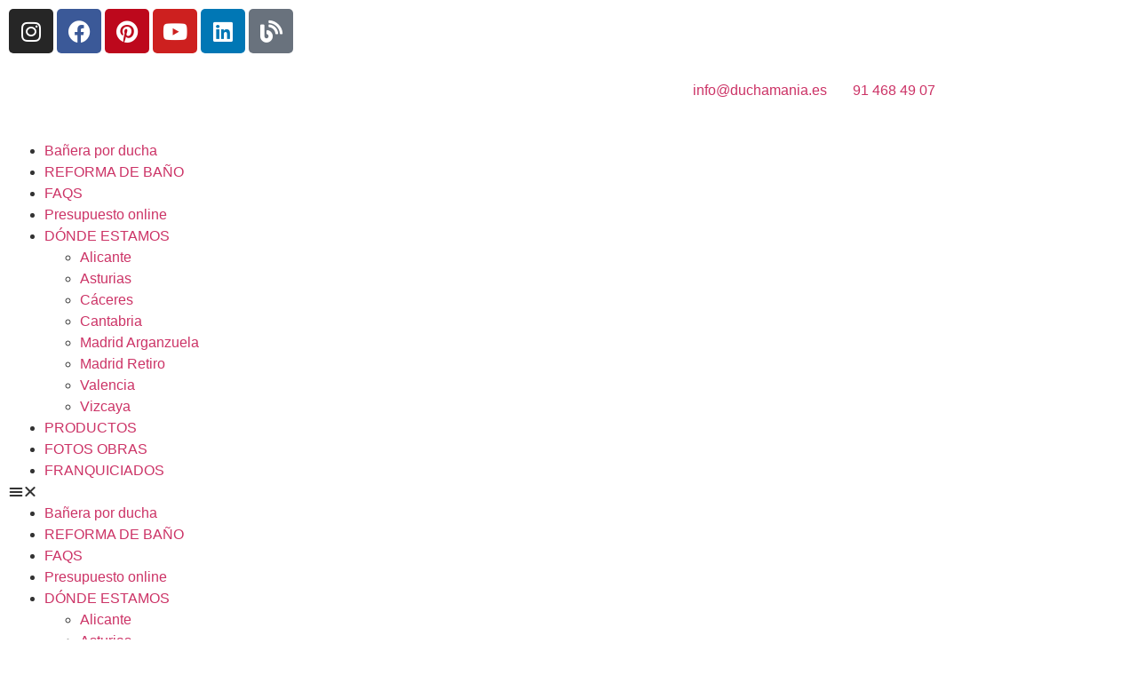

--- FILE ---
content_type: text/html; charset=UTF-8
request_url: https://duchamania.es/diferentes-texturas-en-azulejos-y-pavimentos-de-bano/
body_size: 33238
content:
<!doctype html><html lang="es" prefix="og: https://ogp.me/ns#"><head><script data-no-optimize="1">var litespeed_docref=sessionStorage.getItem("litespeed_docref");litespeed_docref&&(Object.defineProperty(document,"referrer",{get:function(){return litespeed_docref}}),sessionStorage.removeItem("litespeed_docref"));</script> <meta charset="UTF-8"><meta name="viewport" content="width=device-width, initial-scale=1"><link rel="profile" href="https://gmpg.org/xfn/11"> <script data-cfasync="false" data-no-defer="1" data-no-minify="1" data-no-optimize="1">var ewww_webp_supported=!1;function check_webp_feature(A,e){var w;e=void 0!==e?e:function(){},ewww_webp_supported?e(ewww_webp_supported):((w=new Image).onload=function(){ewww_webp_supported=0<w.width&&0<w.height,e&&e(ewww_webp_supported)},w.onerror=function(){e&&e(!1)},w.src="data:image/webp;base64,"+{alpha:"UklGRkoAAABXRUJQVlA4WAoAAAAQAAAAAAAAAAAAQUxQSAwAAAARBxAR/Q9ERP8DAABWUDggGAAAABQBAJ0BKgEAAQAAAP4AAA3AAP7mtQAAAA=="}[A])}check_webp_feature("alpha");</script><script data-cfasync="false" data-no-defer="1" data-no-minify="1" data-no-optimize="1">var Arrive=function(c,w){"use strict";if(c.MutationObserver&&"undefined"!=typeof HTMLElement){var r,a=0,u=(r=HTMLElement.prototype.matches||HTMLElement.prototype.webkitMatchesSelector||HTMLElement.prototype.mozMatchesSelector||HTMLElement.prototype.msMatchesSelector,{matchesSelector:function(e,t){return e instanceof HTMLElement&&r.call(e,t)},addMethod:function(e,t,r){var a=e[t];e[t]=function(){return r.length==arguments.length?r.apply(this,arguments):"function"==typeof a?a.apply(this,arguments):void 0}},callCallbacks:function(e,t){t&&t.options.onceOnly&&1==t.firedElems.length&&(e=[e[0]]);for(var r,a=0;r=e[a];a++)r&&r.callback&&r.callback.call(r.elem,r.elem);t&&t.options.onceOnly&&1==t.firedElems.length&&t.me.unbindEventWithSelectorAndCallback.call(t.target,t.selector,t.callback)},checkChildNodesRecursively:function(e,t,r,a){for(var i,n=0;i=e[n];n++)r(i,t,a)&&a.push({callback:t.callback,elem:i}),0<i.childNodes.length&&u.checkChildNodesRecursively(i.childNodes,t,r,a)},mergeArrays:function(e,t){var r,a={};for(r in e)e.hasOwnProperty(r)&&(a[r]=e[r]);for(r in t)t.hasOwnProperty(r)&&(a[r]=t[r]);return a},toElementsArray:function(e){return e=void 0!==e&&("number"!=typeof e.length||e===c)?[e]:e}}),e=(l.prototype.addEvent=function(e,t,r,a){a={target:e,selector:t,options:r,callback:a,firedElems:[]};return this._beforeAdding&&this._beforeAdding(a),this._eventsBucket.push(a),a},l.prototype.removeEvent=function(e){for(var t,r=this._eventsBucket.length-1;t=this._eventsBucket[r];r--)e(t)&&(this._beforeRemoving&&this._beforeRemoving(t),(t=this._eventsBucket.splice(r,1))&&t.length&&(t[0].callback=null))},l.prototype.beforeAdding=function(e){this._beforeAdding=e},l.prototype.beforeRemoving=function(e){this._beforeRemoving=e},l),t=function(i,n){var o=new e,l=this,s={fireOnAttributesModification:!1};return o.beforeAdding(function(t){var e=t.target;e!==c.document&&e!==c||(e=document.getElementsByTagName("html")[0]);var r=new MutationObserver(function(e){n.call(this,e,t)}),a=i(t.options);r.observe(e,a),t.observer=r,t.me=l}),o.beforeRemoving(function(e){e.observer.disconnect()}),this.bindEvent=function(e,t,r){t=u.mergeArrays(s,t);for(var a=u.toElementsArray(this),i=0;i<a.length;i++)o.addEvent(a[i],e,t,r)},this.unbindEvent=function(){var r=u.toElementsArray(this);o.removeEvent(function(e){for(var t=0;t<r.length;t++)if(this===w||e.target===r[t])return!0;return!1})},this.unbindEventWithSelectorOrCallback=function(r){var a=u.toElementsArray(this),i=r,e="function"==typeof r?function(e){for(var t=0;t<a.length;t++)if((this===w||e.target===a[t])&&e.callback===i)return!0;return!1}:function(e){for(var t=0;t<a.length;t++)if((this===w||e.target===a[t])&&e.selector===r)return!0;return!1};o.removeEvent(e)},this.unbindEventWithSelectorAndCallback=function(r,a){var i=u.toElementsArray(this);o.removeEvent(function(e){for(var t=0;t<i.length;t++)if((this===w||e.target===i[t])&&e.selector===r&&e.callback===a)return!0;return!1})},this},i=new function(){var s={fireOnAttributesModification:!1,onceOnly:!1,existing:!1};function n(e,t,r){return!(!u.matchesSelector(e,t.selector)||(e._id===w&&(e._id=a++),-1!=t.firedElems.indexOf(e._id)))&&(t.firedElems.push(e._id),!0)}var c=(i=new t(function(e){var t={attributes:!1,childList:!0,subtree:!0};return e.fireOnAttributesModification&&(t.attributes=!0),t},function(e,i){e.forEach(function(e){var t=e.addedNodes,r=e.target,a=[];null!==t&&0<t.length?u.checkChildNodesRecursively(t,i,n,a):"attributes"===e.type&&n(r,i)&&a.push({callback:i.callback,elem:r}),u.callCallbacks(a,i)})})).bindEvent;return i.bindEvent=function(e,t,r){t=void 0===r?(r=t,s):u.mergeArrays(s,t);var a=u.toElementsArray(this);if(t.existing){for(var i=[],n=0;n<a.length;n++)for(var o=a[n].querySelectorAll(e),l=0;l<o.length;l++)i.push({callback:r,elem:o[l]});if(t.onceOnly&&i.length)return r.call(i[0].elem,i[0].elem);setTimeout(u.callCallbacks,1,i)}c.call(this,e,t,r)},i},o=new function(){var a={};function i(e,t){return u.matchesSelector(e,t.selector)}var n=(o=new t(function(){return{childList:!0,subtree:!0}},function(e,r){e.forEach(function(e){var t=e.removedNodes,e=[];null!==t&&0<t.length&&u.checkChildNodesRecursively(t,r,i,e),u.callCallbacks(e,r)})})).bindEvent;return o.bindEvent=function(e,t,r){t=void 0===r?(r=t,a):u.mergeArrays(a,t),n.call(this,e,t,r)},o};d(HTMLElement.prototype),d(NodeList.prototype),d(HTMLCollection.prototype),d(HTMLDocument.prototype),d(Window.prototype);var n={};return s(i,n,"unbindAllArrive"),s(o,n,"unbindAllLeave"),n}function l(){this._eventsBucket=[],this._beforeAdding=null,this._beforeRemoving=null}function s(e,t,r){u.addMethod(t,r,e.unbindEvent),u.addMethod(t,r,e.unbindEventWithSelectorOrCallback),u.addMethod(t,r,e.unbindEventWithSelectorAndCallback)}function d(e){e.arrive=i.bindEvent,s(i,e,"unbindArrive"),e.leave=o.bindEvent,s(o,e,"unbindLeave")}}(window,void 0),ewww_webp_supported=!1;function check_webp_feature(e,t){var r;ewww_webp_supported?t(ewww_webp_supported):((r=new Image).onload=function(){ewww_webp_supported=0<r.width&&0<r.height,t(ewww_webp_supported)},r.onerror=function(){t(!1)},r.src="data:image/webp;base64,"+{alpha:"UklGRkoAAABXRUJQVlA4WAoAAAAQAAAAAAAAAAAAQUxQSAwAAAARBxAR/Q9ERP8DAABWUDggGAAAABQBAJ0BKgEAAQAAAP4AAA3AAP7mtQAAAA==",animation:"UklGRlIAAABXRUJQVlA4WAoAAAASAAAAAAAAAAAAQU5JTQYAAAD/////AABBTk1GJgAAAAAAAAAAAAAAAAAAAGQAAABWUDhMDQAAAC8AAAAQBxAREYiI/gcA"}[e])}function ewwwLoadImages(e){if(e){for(var t=document.querySelectorAll(".batch-image img, .image-wrapper a, .ngg-pro-masonry-item a, .ngg-galleria-offscreen-seo-wrapper a"),r=0,a=t.length;r<a;r++)ewwwAttr(t[r],"data-src",t[r].getAttribute("data-webp")),ewwwAttr(t[r],"data-thumbnail",t[r].getAttribute("data-webp-thumbnail"));for(var i=document.querySelectorAll("div.woocommerce-product-gallery__image"),r=0,a=i.length;r<a;r++)ewwwAttr(i[r],"data-thumb",i[r].getAttribute("data-webp-thumb"))}for(var n=document.querySelectorAll("video"),r=0,a=n.length;r<a;r++)ewwwAttr(n[r],"poster",e?n[r].getAttribute("data-poster-webp"):n[r].getAttribute("data-poster-image"));for(var o,l=document.querySelectorAll("img.ewww_webp_lazy_load"),r=0,a=l.length;r<a;r++)e&&(ewwwAttr(l[r],"data-lazy-srcset",l[r].getAttribute("data-lazy-srcset-webp")),ewwwAttr(l[r],"data-srcset",l[r].getAttribute("data-srcset-webp")),ewwwAttr(l[r],"data-lazy-src",l[r].getAttribute("data-lazy-src-webp")),ewwwAttr(l[r],"data-src",l[r].getAttribute("data-src-webp")),ewwwAttr(l[r],"data-orig-file",l[r].getAttribute("data-webp-orig-file")),ewwwAttr(l[r],"data-medium-file",l[r].getAttribute("data-webp-medium-file")),ewwwAttr(l[r],"data-large-file",l[r].getAttribute("data-webp-large-file")),null!=(o=l[r].getAttribute("srcset"))&&!1!==o&&o.includes("R0lGOD")&&ewwwAttr(l[r],"src",l[r].getAttribute("data-lazy-src-webp"))),l[r].className=l[r].className.replace(/\bewww_webp_lazy_load\b/,"");for(var s=document.querySelectorAll(".ewww_webp"),r=0,a=s.length;r<a;r++)e?(ewwwAttr(s[r],"srcset",s[r].getAttribute("data-srcset-webp")),ewwwAttr(s[r],"src",s[r].getAttribute("data-src-webp")),ewwwAttr(s[r],"data-orig-file",s[r].getAttribute("data-webp-orig-file")),ewwwAttr(s[r],"data-medium-file",s[r].getAttribute("data-webp-medium-file")),ewwwAttr(s[r],"data-large-file",s[r].getAttribute("data-webp-large-file")),ewwwAttr(s[r],"data-large_image",s[r].getAttribute("data-webp-large_image")),ewwwAttr(s[r],"data-src",s[r].getAttribute("data-webp-src"))):(ewwwAttr(s[r],"srcset",s[r].getAttribute("data-srcset-img")),ewwwAttr(s[r],"src",s[r].getAttribute("data-src-img"))),s[r].className=s[r].className.replace(/\bewww_webp\b/,"ewww_webp_loaded");window.jQuery&&jQuery.fn.isotope&&jQuery.fn.imagesLoaded&&(jQuery(".fusion-posts-container-infinite").imagesLoaded(function(){jQuery(".fusion-posts-container-infinite").hasClass("isotope")&&jQuery(".fusion-posts-container-infinite").isotope()}),jQuery(".fusion-portfolio:not(.fusion-recent-works) .fusion-portfolio-wrapper").imagesLoaded(function(){jQuery(".fusion-portfolio:not(.fusion-recent-works) .fusion-portfolio-wrapper").isotope()}))}function ewwwWebPInit(e){ewwwLoadImages(e),ewwwNggLoadGalleries(e),document.arrive(".ewww_webp",function(){ewwwLoadImages(e)}),document.arrive(".ewww_webp_lazy_load",function(){ewwwLoadImages(e)}),document.arrive("videos",function(){ewwwLoadImages(e)}),"loading"==document.readyState?document.addEventListener("DOMContentLoaded",ewwwJSONParserInit):("undefined"!=typeof galleries&&ewwwNggParseGalleries(e),ewwwWooParseVariations(e))}function ewwwAttr(e,t,r){null!=r&&!1!==r&&e.setAttribute(t,r)}function ewwwJSONParserInit(){"undefined"!=typeof galleries&&check_webp_feature("alpha",ewwwNggParseGalleries),check_webp_feature("alpha",ewwwWooParseVariations)}function ewwwWooParseVariations(e){if(e)for(var t=document.querySelectorAll("form.variations_form"),r=0,a=t.length;r<a;r++){var i=t[r].getAttribute("data-product_variations"),n=!1;try{for(var o in i=JSON.parse(i))void 0!==i[o]&&void 0!==i[o].image&&(void 0!==i[o].image.src_webp&&(i[o].image.src=i[o].image.src_webp,n=!0),void 0!==i[o].image.srcset_webp&&(i[o].image.srcset=i[o].image.srcset_webp,n=!0),void 0!==i[o].image.full_src_webp&&(i[o].image.full_src=i[o].image.full_src_webp,n=!0),void 0!==i[o].image.gallery_thumbnail_src_webp&&(i[o].image.gallery_thumbnail_src=i[o].image.gallery_thumbnail_src_webp,n=!0),void 0!==i[o].image.thumb_src_webp&&(i[o].image.thumb_src=i[o].image.thumb_src_webp,n=!0));n&&ewwwAttr(t[r],"data-product_variations",JSON.stringify(i))}catch(e){}}}function ewwwNggParseGalleries(e){if(e)for(var t in galleries){var r=galleries[t];galleries[t].images_list=ewwwNggParseImageList(r.images_list)}}function ewwwNggLoadGalleries(e){e&&document.addEventListener("ngg.galleria.themeadded",function(e,t){window.ngg_galleria._create_backup=window.ngg_galleria.create,window.ngg_galleria.create=function(e,t){var r=$(e).data("id");return galleries["gallery_"+r].images_list=ewwwNggParseImageList(galleries["gallery_"+r].images_list),window.ngg_galleria._create_backup(e,t)}})}function ewwwNggParseImageList(e){for(var t in e){var r=e[t];if(void 0!==r["image-webp"]&&(e[t].image=r["image-webp"],delete e[t]["image-webp"]),void 0!==r["thumb-webp"]&&(e[t].thumb=r["thumb-webp"],delete e[t]["thumb-webp"]),void 0!==r.full_image_webp&&(e[t].full_image=r.full_image_webp,delete e[t].full_image_webp),void 0!==r.srcsets)for(var a in r.srcsets)nggSrcset=r.srcsets[a],void 0!==r.srcsets[a+"-webp"]&&(e[t].srcsets[a]=r.srcsets[a+"-webp"],delete e[t].srcsets[a+"-webp"]);if(void 0!==r.full_srcsets)for(var i in r.full_srcsets)nggFSrcset=r.full_srcsets[i],void 0!==r.full_srcsets[i+"-webp"]&&(e[t].full_srcsets[i]=r.full_srcsets[i+"-webp"],delete e[t].full_srcsets[i+"-webp"])}return e}check_webp_feature("alpha",ewwwWebPInit);</script> <title>Diferentes texturas en azulejos y pavimentos de baño - DUCHAMANIA</title><meta name="robots" content="follow, index, max-snippet:-1, max-video-preview:-1, max-image-preview:large"/><link rel="canonical" href="https://duchamania.es/diferentes-texturas-en-azulejos-y-pavimentos-de-bano/" /><meta property="og:locale" content="es_ES" /><meta property="og:type" content="article" /><meta property="og:title" content="Diferentes texturas en azulejos y pavimentos de baño - DUCHAMANIA" /><meta property="og:description" content="Texturas que sobresalen, texturas lineales, texturas puras donde al acariciar los azulejos notamos sensaciones de todos los tipos, cuando los dedos pasan por los sobresaltos de un modelo de azulejo para baño que imitación piedra natural y se te dispara la imaginación y a todos se nos ocurren diferentes decoraciones de baño donde encajar estos [&hellip;]" /><meta property="og:url" content="https://duchamania.es/diferentes-texturas-en-azulejos-y-pavimentos-de-bano/" /><meta property="og:site_name" content="Duchamanía" /><meta property="article:publisher" content="https://www.facebook.com/Duchamania.SL/" /><meta property="article:section" content="Revestimiento para baños" /><meta property="og:updated_time" content="2020-06-19T16:00:52+00:00" /><meta property="og:image" content="https://duchamania.es/wp-content/uploads/2017/05/Diferentes-texturas-en-azulejos-y-pavimentos-de-baño.-e1496097494776.png" /><meta property="og:image:secure_url" content="https://duchamania.es/wp-content/uploads/2017/05/Diferentes-texturas-en-azulejos-y-pavimentos-de-baño.-e1496097494776.png" /><meta property="og:image:width" content="580" /><meta property="og:image:height" content="507" /><meta property="og:image:alt" content="Diferentes texturas en azulejos y pavimentos de baño" /><meta property="og:image:type" content="image/png" /><meta name="twitter:card" content="summary_large_image" /><meta name="twitter:title" content="Diferentes texturas en azulejos y pavimentos de baño - DUCHAMANIA" /><meta name="twitter:description" content="Texturas que sobresalen, texturas lineales, texturas puras donde al acariciar los azulejos notamos sensaciones de todos los tipos, cuando los dedos pasan por los sobresaltos de un modelo de azulejo para baño que imitación piedra natural y se te dispara la imaginación y a todos se nos ocurren diferentes decoraciones de baño donde encajar estos [&hellip;]" /><meta name="twitter:image" content="https://duchamania.es/wp-content/uploads/2017/05/Diferentes-texturas-en-azulejos-y-pavimentos-de-baño.-e1496097494776.png" /><meta name="twitter:label1" content="Escrito por" /><meta name="twitter:data1" content="admin" /><meta name="twitter:label2" content="Tiempo de lectura" /><meta name="twitter:data2" content="Menos de un minuto" /><link rel="alternate" type="application/rss+xml" title="DUCHAMANIA &raquo; Feed" href="https://duchamania.es/feed/" /><link rel="alternate" type="application/rss+xml" title="DUCHAMANIA &raquo; Feed de los comentarios" href="https://duchamania.es/comments/feed/" /><link rel="alternate" title="oEmbed (JSON)" type="application/json+oembed" href="https://duchamania.es/wp-json/oembed/1.0/embed?url=https%3A%2F%2Fduchamania.es%2Fdiferentes-texturas-en-azulejos-y-pavimentos-de-bano%2F" /><link rel="alternate" title="oEmbed (XML)" type="text/xml+oembed" href="https://duchamania.es/wp-json/oembed/1.0/embed?url=https%3A%2F%2Fduchamania.es%2Fdiferentes-texturas-en-azulejos-y-pavimentos-de-bano%2F&#038;format=xml" /><style id='wp-img-auto-sizes-contain-inline-css'>img:is([sizes=auto i],[sizes^="auto," i]){contain-intrinsic-size:3000px 1500px}
/*# sourceURL=wp-img-auto-sizes-contain-inline-css */</style><link rel='stylesheet' id='litespeed-cache-dummy-css' href='https://cdn.jsdelivr.net/wp/plugins/litespeed-cache/tags/7.7/assets/css/litespeed-dummy.css' integrity='sha384-BLTnaOD1WooHzU8e2xojA2rYtaZlaplU6r+lJ4+0S5nfZ8fpI/istZlKGf4YW8BE' crossorigin='anonymous' media='all' /><link rel='stylesheet' id='wp-block-library-css' href='https://cdn.jsdelivr.net/gh/wordpress/wordpress@6.9/wp-includes/css/dist/block-library/style.min.css' integrity='sha384-fZmYuynH9J50sIeTvG2qkxqqo4yNr6EB4mNuDViDoLnvmwXTqC/OVUgriADRHL6P' crossorigin='anonymous' media='all' /><style id='filebird-block-filebird-gallery-style-inline-css'>ul.filebird-block-filebird-gallery{margin:auto!important;padding:0!important;width:100%}ul.filebird-block-filebird-gallery.layout-grid{display:grid;grid-gap:20px;align-items:stretch;grid-template-columns:repeat(var(--columns),1fr);justify-items:stretch}ul.filebird-block-filebird-gallery.layout-grid li img{border:1px solid #ccc;box-shadow:2px 2px 6px 0 rgba(0,0,0,.3);height:100%;max-width:100%;-o-object-fit:cover;object-fit:cover;width:100%}ul.filebird-block-filebird-gallery.layout-masonry{-moz-column-count:var(--columns);-moz-column-gap:var(--space);column-gap:var(--space);-moz-column-width:var(--min-width);columns:var(--min-width) var(--columns);display:block;overflow:auto}ul.filebird-block-filebird-gallery.layout-masonry li{margin-bottom:var(--space)}ul.filebird-block-filebird-gallery li{list-style:none}ul.filebird-block-filebird-gallery li figure{height:100%;margin:0;padding:0;position:relative;width:100%}ul.filebird-block-filebird-gallery li figure figcaption{background:linear-gradient(0deg,rgba(0,0,0,.7),rgba(0,0,0,.3) 70%,transparent);bottom:0;box-sizing:border-box;color:#fff;font-size:.8em;margin:0;max-height:100%;overflow:auto;padding:3em .77em .7em;position:absolute;text-align:center;width:100%;z-index:2}ul.filebird-block-filebird-gallery li figure figcaption a{color:inherit}

/*# sourceURL=https://duchamania.es/wp-content/plugins/filebird/blocks/filebird-gallery/build/style-index.css */</style><link rel='stylesheet' id='nta-css-popup-css' href='https://cdn.jsdelivr.net/wp/plugins/wp-whatsapp/tags/3.7.3/assets/dist/css/style.css' integrity='sha384-ovuBGsXXKMGVp9V4n4AoXbvVDfvuCCkjb8QYubJQ+78/DixdBMSiV3FsuBgrPo0Q' crossorigin='anonymous' media='all' /><style id='global-styles-inline-css'>:root{--wp--preset--aspect-ratio--square: 1;--wp--preset--aspect-ratio--4-3: 4/3;--wp--preset--aspect-ratio--3-4: 3/4;--wp--preset--aspect-ratio--3-2: 3/2;--wp--preset--aspect-ratio--2-3: 2/3;--wp--preset--aspect-ratio--16-9: 16/9;--wp--preset--aspect-ratio--9-16: 9/16;--wp--preset--color--black: #000000;--wp--preset--color--cyan-bluish-gray: #abb8c3;--wp--preset--color--white: #ffffff;--wp--preset--color--pale-pink: #f78da7;--wp--preset--color--vivid-red: #cf2e2e;--wp--preset--color--luminous-vivid-orange: #ff6900;--wp--preset--color--luminous-vivid-amber: #fcb900;--wp--preset--color--light-green-cyan: #7bdcb5;--wp--preset--color--vivid-green-cyan: #00d084;--wp--preset--color--pale-cyan-blue: #8ed1fc;--wp--preset--color--vivid-cyan-blue: #0693e3;--wp--preset--color--vivid-purple: #9b51e0;--wp--preset--gradient--vivid-cyan-blue-to-vivid-purple: linear-gradient(135deg,rgb(6,147,227) 0%,rgb(155,81,224) 100%);--wp--preset--gradient--light-green-cyan-to-vivid-green-cyan: linear-gradient(135deg,rgb(122,220,180) 0%,rgb(0,208,130) 100%);--wp--preset--gradient--luminous-vivid-amber-to-luminous-vivid-orange: linear-gradient(135deg,rgb(252,185,0) 0%,rgb(255,105,0) 100%);--wp--preset--gradient--luminous-vivid-orange-to-vivid-red: linear-gradient(135deg,rgb(255,105,0) 0%,rgb(207,46,46) 100%);--wp--preset--gradient--very-light-gray-to-cyan-bluish-gray: linear-gradient(135deg,rgb(238,238,238) 0%,rgb(169,184,195) 100%);--wp--preset--gradient--cool-to-warm-spectrum: linear-gradient(135deg,rgb(74,234,220) 0%,rgb(151,120,209) 20%,rgb(207,42,186) 40%,rgb(238,44,130) 60%,rgb(251,105,98) 80%,rgb(254,248,76) 100%);--wp--preset--gradient--blush-light-purple: linear-gradient(135deg,rgb(255,206,236) 0%,rgb(152,150,240) 100%);--wp--preset--gradient--blush-bordeaux: linear-gradient(135deg,rgb(254,205,165) 0%,rgb(254,45,45) 50%,rgb(107,0,62) 100%);--wp--preset--gradient--luminous-dusk: linear-gradient(135deg,rgb(255,203,112) 0%,rgb(199,81,192) 50%,rgb(65,88,208) 100%);--wp--preset--gradient--pale-ocean: linear-gradient(135deg,rgb(255,245,203) 0%,rgb(182,227,212) 50%,rgb(51,167,181) 100%);--wp--preset--gradient--electric-grass: linear-gradient(135deg,rgb(202,248,128) 0%,rgb(113,206,126) 100%);--wp--preset--gradient--midnight: linear-gradient(135deg,rgb(2,3,129) 0%,rgb(40,116,252) 100%);--wp--preset--font-size--small: 13px;--wp--preset--font-size--medium: 20px;--wp--preset--font-size--large: 36px;--wp--preset--font-size--x-large: 42px;--wp--preset--spacing--20: 0.44rem;--wp--preset--spacing--30: 0.67rem;--wp--preset--spacing--40: 1rem;--wp--preset--spacing--50: 1.5rem;--wp--preset--spacing--60: 2.25rem;--wp--preset--spacing--70: 3.38rem;--wp--preset--spacing--80: 5.06rem;--wp--preset--shadow--natural: 6px 6px 9px rgba(0, 0, 0, 0.2);--wp--preset--shadow--deep: 12px 12px 50px rgba(0, 0, 0, 0.4);--wp--preset--shadow--sharp: 6px 6px 0px rgba(0, 0, 0, 0.2);--wp--preset--shadow--outlined: 6px 6px 0px -3px rgb(255, 255, 255), 6px 6px rgb(0, 0, 0);--wp--preset--shadow--crisp: 6px 6px 0px rgb(0, 0, 0);}:root { --wp--style--global--content-size: 800px;--wp--style--global--wide-size: 1200px; }:where(body) { margin: 0; }.wp-site-blocks > .alignleft { float: left; margin-right: 2em; }.wp-site-blocks > .alignright { float: right; margin-left: 2em; }.wp-site-blocks > .aligncenter { justify-content: center; margin-left: auto; margin-right: auto; }:where(.wp-site-blocks) > * { margin-block-start: 24px; margin-block-end: 0; }:where(.wp-site-blocks) > :first-child { margin-block-start: 0; }:where(.wp-site-blocks) > :last-child { margin-block-end: 0; }:root { --wp--style--block-gap: 24px; }:root :where(.is-layout-flow) > :first-child{margin-block-start: 0;}:root :where(.is-layout-flow) > :last-child{margin-block-end: 0;}:root :where(.is-layout-flow) > *{margin-block-start: 24px;margin-block-end: 0;}:root :where(.is-layout-constrained) > :first-child{margin-block-start: 0;}:root :where(.is-layout-constrained) > :last-child{margin-block-end: 0;}:root :where(.is-layout-constrained) > *{margin-block-start: 24px;margin-block-end: 0;}:root :where(.is-layout-flex){gap: 24px;}:root :where(.is-layout-grid){gap: 24px;}.is-layout-flow > .alignleft{float: left;margin-inline-start: 0;margin-inline-end: 2em;}.is-layout-flow > .alignright{float: right;margin-inline-start: 2em;margin-inline-end: 0;}.is-layout-flow > .aligncenter{margin-left: auto !important;margin-right: auto !important;}.is-layout-constrained > .alignleft{float: left;margin-inline-start: 0;margin-inline-end: 2em;}.is-layout-constrained > .alignright{float: right;margin-inline-start: 2em;margin-inline-end: 0;}.is-layout-constrained > .aligncenter{margin-left: auto !important;margin-right: auto !important;}.is-layout-constrained > :where(:not(.alignleft):not(.alignright):not(.alignfull)){max-width: var(--wp--style--global--content-size);margin-left: auto !important;margin-right: auto !important;}.is-layout-constrained > .alignwide{max-width: var(--wp--style--global--wide-size);}body .is-layout-flex{display: flex;}.is-layout-flex{flex-wrap: wrap;align-items: center;}.is-layout-flex > :is(*, div){margin: 0;}body .is-layout-grid{display: grid;}.is-layout-grid > :is(*, div){margin: 0;}body{padding-top: 0px;padding-right: 0px;padding-bottom: 0px;padding-left: 0px;}a:where(:not(.wp-element-button)){text-decoration: underline;}:root :where(.wp-element-button, .wp-block-button__link){background-color: #32373c;border-width: 0;color: #fff;font-family: inherit;font-size: inherit;font-style: inherit;font-weight: inherit;letter-spacing: inherit;line-height: inherit;padding-top: calc(0.667em + 2px);padding-right: calc(1.333em + 2px);padding-bottom: calc(0.667em + 2px);padding-left: calc(1.333em + 2px);text-decoration: none;text-transform: inherit;}.has-black-color{color: var(--wp--preset--color--black) !important;}.has-cyan-bluish-gray-color{color: var(--wp--preset--color--cyan-bluish-gray) !important;}.has-white-color{color: var(--wp--preset--color--white) !important;}.has-pale-pink-color{color: var(--wp--preset--color--pale-pink) !important;}.has-vivid-red-color{color: var(--wp--preset--color--vivid-red) !important;}.has-luminous-vivid-orange-color{color: var(--wp--preset--color--luminous-vivid-orange) !important;}.has-luminous-vivid-amber-color{color: var(--wp--preset--color--luminous-vivid-amber) !important;}.has-light-green-cyan-color{color: var(--wp--preset--color--light-green-cyan) !important;}.has-vivid-green-cyan-color{color: var(--wp--preset--color--vivid-green-cyan) !important;}.has-pale-cyan-blue-color{color: var(--wp--preset--color--pale-cyan-blue) !important;}.has-vivid-cyan-blue-color{color: var(--wp--preset--color--vivid-cyan-blue) !important;}.has-vivid-purple-color{color: var(--wp--preset--color--vivid-purple) !important;}.has-black-background-color{background-color: var(--wp--preset--color--black) !important;}.has-cyan-bluish-gray-background-color{background-color: var(--wp--preset--color--cyan-bluish-gray) !important;}.has-white-background-color{background-color: var(--wp--preset--color--white) !important;}.has-pale-pink-background-color{background-color: var(--wp--preset--color--pale-pink) !important;}.has-vivid-red-background-color{background-color: var(--wp--preset--color--vivid-red) !important;}.has-luminous-vivid-orange-background-color{background-color: var(--wp--preset--color--luminous-vivid-orange) !important;}.has-luminous-vivid-amber-background-color{background-color: var(--wp--preset--color--luminous-vivid-amber) !important;}.has-light-green-cyan-background-color{background-color: var(--wp--preset--color--light-green-cyan) !important;}.has-vivid-green-cyan-background-color{background-color: var(--wp--preset--color--vivid-green-cyan) !important;}.has-pale-cyan-blue-background-color{background-color: var(--wp--preset--color--pale-cyan-blue) !important;}.has-vivid-cyan-blue-background-color{background-color: var(--wp--preset--color--vivid-cyan-blue) !important;}.has-vivid-purple-background-color{background-color: var(--wp--preset--color--vivid-purple) !important;}.has-black-border-color{border-color: var(--wp--preset--color--black) !important;}.has-cyan-bluish-gray-border-color{border-color: var(--wp--preset--color--cyan-bluish-gray) !important;}.has-white-border-color{border-color: var(--wp--preset--color--white) !important;}.has-pale-pink-border-color{border-color: var(--wp--preset--color--pale-pink) !important;}.has-vivid-red-border-color{border-color: var(--wp--preset--color--vivid-red) !important;}.has-luminous-vivid-orange-border-color{border-color: var(--wp--preset--color--luminous-vivid-orange) !important;}.has-luminous-vivid-amber-border-color{border-color: var(--wp--preset--color--luminous-vivid-amber) !important;}.has-light-green-cyan-border-color{border-color: var(--wp--preset--color--light-green-cyan) !important;}.has-vivid-green-cyan-border-color{border-color: var(--wp--preset--color--vivid-green-cyan) !important;}.has-pale-cyan-blue-border-color{border-color: var(--wp--preset--color--pale-cyan-blue) !important;}.has-vivid-cyan-blue-border-color{border-color: var(--wp--preset--color--vivid-cyan-blue) !important;}.has-vivid-purple-border-color{border-color: var(--wp--preset--color--vivid-purple) !important;}.has-vivid-cyan-blue-to-vivid-purple-gradient-background{background: var(--wp--preset--gradient--vivid-cyan-blue-to-vivid-purple) !important;}.has-light-green-cyan-to-vivid-green-cyan-gradient-background{background: var(--wp--preset--gradient--light-green-cyan-to-vivid-green-cyan) !important;}.has-luminous-vivid-amber-to-luminous-vivid-orange-gradient-background{background: var(--wp--preset--gradient--luminous-vivid-amber-to-luminous-vivid-orange) !important;}.has-luminous-vivid-orange-to-vivid-red-gradient-background{background: var(--wp--preset--gradient--luminous-vivid-orange-to-vivid-red) !important;}.has-very-light-gray-to-cyan-bluish-gray-gradient-background{background: var(--wp--preset--gradient--very-light-gray-to-cyan-bluish-gray) !important;}.has-cool-to-warm-spectrum-gradient-background{background: var(--wp--preset--gradient--cool-to-warm-spectrum) !important;}.has-blush-light-purple-gradient-background{background: var(--wp--preset--gradient--blush-light-purple) !important;}.has-blush-bordeaux-gradient-background{background: var(--wp--preset--gradient--blush-bordeaux) !important;}.has-luminous-dusk-gradient-background{background: var(--wp--preset--gradient--luminous-dusk) !important;}.has-pale-ocean-gradient-background{background: var(--wp--preset--gradient--pale-ocean) !important;}.has-electric-grass-gradient-background{background: var(--wp--preset--gradient--electric-grass) !important;}.has-midnight-gradient-background{background: var(--wp--preset--gradient--midnight) !important;}.has-small-font-size{font-size: var(--wp--preset--font-size--small) !important;}.has-medium-font-size{font-size: var(--wp--preset--font-size--medium) !important;}.has-large-font-size{font-size: var(--wp--preset--font-size--large) !important;}.has-x-large-font-size{font-size: var(--wp--preset--font-size--x-large) !important;}
:root :where(.wp-block-pullquote){font-size: 1.5em;line-height: 1.6;}
/*# sourceURL=global-styles-inline-css */</style><link rel='stylesheet' id='contact-form-7-css' href='https://cdn.jsdelivr.net/wp/plugins/contact-form-7/tags/6.0.6/includes/css/styles.css' integrity='sha384-DKC7AyC5p6T80FQ0t9bybzpoR7Leuv1wsm6emYHwQRDgZMfaGfkq5jI4+f7FuLlu' crossorigin='anonymous' media='all' /><link rel='stylesheet' id='hello-elementor-css' href='https://cdn.jsdelivr.net/wp/themes/hello-elementor/3.4.6/assets/css/reset.css' integrity='sha384-jWH5aymM1Gjkk2HwyuWA1TWzAa6IPooWjnbTLZGlJFiYQ+/cKlQQjf6Cfhy87Ay2' crossorigin='anonymous' media='all' /><link rel='stylesheet' id='hello-elementor-theme-style-css' href='https://cdn.jsdelivr.net/wp/themes/hello-elementor/3.4.6/assets/css/theme.css' integrity='sha384-D3A0/lB9EsbWEZ/ocrPq773nRxzLc1jlFZp0ihZhtlIdfkr0h6OAcFyPtuX026j3' crossorigin='anonymous' media='all' /><link rel='stylesheet' id='hello-elementor-header-footer-css' href='https://cdn.jsdelivr.net/wp/themes/hello-elementor/3.4.6/assets/css/header-footer.css' integrity='sha384-+OgyYb1IP8mJ7iflWegm18Ns19D++IzQcaATn7Cs5xne66hsmRhmCe8oS6eK+WLM' crossorigin='anonymous' media='all' /><link rel='stylesheet' id='elementor-frontend-css' href='https://cdn.jsdelivr.net/wp/plugins/elementor/tags/3.34.4/assets/css/frontend.min.css' integrity='sha384-qo51oQVJ4bWfuE5hnTXbiAxoj3IJPOblICk5E2cz/I8aYMyMQBNJT0yAFYtLpV4y' crossorigin='anonymous' media='all' /><link rel='stylesheet' id='widget-social-icons-css' href='https://cdn.jsdelivr.net/wp/plugins/elementor/tags/3.34.4/assets/css/widget-social-icons.min.css' integrity='sha384-/2733+CFdXe9+PhmB0L0/y1JM4X5OY6A9fbwR+s6pHbuHhApdjHAXMJsIZHhahLR' crossorigin='anonymous' media='all' /><link rel='stylesheet' id='e-apple-webkit-css' href='https://cdn.jsdelivr.net/wp/plugins/elementor/tags/3.34.4/assets/css/conditionals/apple-webkit.min.css' integrity='sha384-hhnynXJzi0lUkXWhb0DUvlKChay+qjex/fOBvVO30tdYkHNWZrbauquNa/ICJPqs' crossorigin='anonymous' media='all' /><link rel='stylesheet' id='widget-image-css' href='https://cdn.jsdelivr.net/wp/plugins/elementor/tags/3.34.4/assets/css/widget-image.min.css' integrity='sha384-4QyDC87aUzCLWcJKfjMHpj3UvNF7LsraCn01Bf+tjD/ySDPF2FC36XSqR2P+Im0u' crossorigin='anonymous' media='all' /><link rel='stylesheet' id='widget-heading-css' href='https://cdn.jsdelivr.net/wp/plugins/elementor/tags/3.34.4/assets/css/widget-heading.min.css' integrity='sha384-owZn5VjCcKIV4xCHJFEFY8mzwSQWnYw6+mavnTAT1NFf2do0H2oBSG8iSw0JwSp6' crossorigin='anonymous' media='all' /><link rel='stylesheet' id='elementor-icons-shared-0-css' href='https://cdn.jsdelivr.net/wp/plugins/elementor/tags/3.34.4/assets/lib/font-awesome/css/fontawesome.min.css' integrity='sha384-zqwOv8uHxy1en75s6t6BV3XeNXUWSYt9e7SMhUDYOFStiNRWZezxLPDlDkYtHD19' crossorigin='anonymous' media='all' /><link rel='stylesheet' id='elementor-icons-fa-solid-css' href='https://cdn.jsdelivr.net/wp/plugins/elementor/tags/3.34.4/assets/lib/font-awesome/css/solid.min.css' integrity='sha384-LA8Ug4T/nhVkyhrSmSirsoAo9iDrBk8E7U80aSPeD+w3vO8PzOJIS6agGcbIwwX0' crossorigin='anonymous' media='all' /><link rel='stylesheet' id='elementor-icons-fa-brands-css' href='https://cdn.jsdelivr.net/wp/plugins/elementor/tags/3.34.4/assets/lib/font-awesome/css/brands.min.css' integrity='sha384-V5Z1KgRRJyY878qCx7+zUeTDm0FgjoYrbmSortFqRPGz+Ue6XDe4uIiMqB3tB/wd' crossorigin='anonymous' media='all' /><link rel='stylesheet' id='swiper-css' href='https://cdn.jsdelivr.net/wp/plugins/elementor/tags/3.34.4/assets/lib/swiper/v8/css/swiper.min.css' integrity='sha384-3nw1sqAOMqu5XENJtVVr/oXjq0j2gY/q7M9LK+1EkMsMrcU3MWS10g3ahj53c77q' crossorigin='anonymous' media='all' /><link rel='stylesheet' id='e-swiper-css' href='https://cdn.jsdelivr.net/wp/plugins/elementor/tags/3.34.4/assets/css/conditionals/e-swiper.min.css' integrity='sha384-xfSO6k4J/YxuTQMCPhAPEIIsbWBlq6b1LuD8I8cvi58o1Ydig5xRt/irpcJjPk4d' crossorigin='anonymous' media='all' /><link rel='stylesheet' id='elementor-icons-css' href='https://cdn.jsdelivr.net/wp/plugins/elementor/tags/3.34.4/assets/lib/eicons/css/elementor-icons.min.css' integrity='sha384-ZlQ1CdJ0hKVGudfXhFKtxw70NpN6Kn62P7rJAMHp80IiQsvELQjiSaBaxp5jd+0Z' crossorigin='anonymous' media='all' /> <script id="webtoffee-cookie-consent-js-extra" type="litespeed/javascript">var _wccConfig={"_ipData":[],"_assetsURL":"https://duchamania.es/wp-content/plugins/webtoffee-cookie-consent/lite/frontend/images/","_publicURL":"https://duchamania.es","_categories":[{"name":"Necesaria","slug":"necessary","isNecessary":!0,"ccpaDoNotSell":!0,"cookies":[{"cookieID":"wt_consent","domain":"duchamania.es","provider":""},{"cookieID":"wpEmojiSettingsSupports","domain":"duchamania.es","provider":""},{"cookieID":"_wpfuuid","domain":"duchamania.es","provider":""},{"cookieID":"_cfuvid","domain":".my.matterport.com","provider":""}],"active":!0,"defaultConsent":{"gdpr":!0,"ccpa":!0},"foundNoCookieScript":!1},{"name":"Funcional","slug":"functional","isNecessary":!1,"ccpaDoNotSell":!0,"cookies":[{"cookieID":"sc_anonymous_id","domain":"my.matterport.com","provider":"soundcloud.com"}],"active":!0,"defaultConsent":{"gdpr":!1,"ccpa":!1},"foundNoCookieScript":!1},{"name":"Anal\u00edtica","slug":"analytics","isNecessary":!1,"ccpaDoNotSell":!0,"cookies":[{"cookieID":"_ga","domain":".duchamania.es","provider":"google-analytics.com|googletagmanager.com/gtag/js"},{"cookieID":"_ga_*","domain":".duchamania.es","provider":"google-analytics.com|googletagmanager.com/gtag/js"}],"active":!0,"defaultConsent":{"gdpr":!1,"ccpa":!1},"foundNoCookieScript":!1},{"name":"El rendimiento","slug":"performance","isNecessary":!1,"ccpaDoNotSell":!0,"cookies":[{"cookieID":"_uetsid","domain":".duchamania.es","provider":"bing.com"},{"cookieID":"_uetvid","domain":".duchamania.es","provider":"bing.com"}],"active":!0,"defaultConsent":{"gdpr":!1,"ccpa":!1},"foundNoCookieScript":!1},{"name":"Anuncio","slug":"advertisement","isNecessary":!1,"ccpaDoNotSell":!0,"cookies":[{"cookieID":"_gcl_au","domain":".duchamania.es","provider":"googletagmanager.com"},{"cookieID":"MUID","domain":".bing.com","provider":"bing.com"},{"cookieID":"test_cookie","domain":".doubleclick.net","provider":"doubleclick.net"},{"cookieID":"IDE","domain":".doubleclick.net","provider":"doubleclick.net"}],"active":!0,"defaultConsent":{"gdpr":!1,"ccpa":!1},"foundNoCookieScript":!1},{"name":"Otras","slug":"others","isNecessary":!1,"ccpaDoNotSell":!0,"cookies":[],"active":!0,"defaultConsent":{"gdpr":!1,"ccpa":!1},"foundNoCookieScript":!1}],"_activeLaw":"gdpr","_rootDomain":"","_block":"1","_showBanner":"1","_bannerConfig":{"GDPR":{"settings":{"type":"box","position":"bottom-right","applicableLaw":"gdpr","preferenceCenter":"center","selectedRegion":"ALL","consentExpiry":365,"shortcodes":[{"key":"wcc_readmore","content":"\u003Ca href=\"#\" class=\"wcc-policy\" aria-label=\"Pol\u00edtica de cookies\" target=\"_blank\" rel=\"noopener\" data-tag=\"readmore-button\"\u003EPol\u00edtica de cookies\u003C/a\u003E","tag":"readmore-button","status":!1,"attributes":{"rel":"nofollow","target":"_blank"}},{"key":"wcc_show_desc","content":"\u003Cbutton class=\"wcc-show-desc-btn\" data-tag=\"show-desc-button\" aria-label=\"Mostrar m\u00e1s\"\u003EMostrar m\u00e1s\u003C/button\u003E","tag":"show-desc-button","status":!0,"attributes":[]},{"key":"wcc_hide_desc","content":"\u003Cbutton class=\"wcc-show-desc-btn\" data-tag=\"hide-desc-button\" aria-label=\"Mostrar menos\"\u003EMostrar menos\u003C/button\u003E","tag":"hide-desc-button","status":!0,"attributes":[]},{"key":"wcc_category_toggle_label","content":"[wcc_{{status}}_category_label] [wcc_preference_{{category_slug}}_title]","tag":"","status":!0,"attributes":[]},{"key":"wcc_enable_category_label","content":"Permitir","tag":"","status":!0,"attributes":[]},{"key":"wcc_disable_category_label","content":"Desactivar","tag":"","status":!0,"attributes":[]},{"key":"wcc_video_placeholder","content":"\u003Cdiv class=\"video-placeholder-normal\" data-tag=\"video-placeholder\" id=\"[UNIQUEID]\"\u003E\u003Cp class=\"video-placeholder-text-normal\" data-tag=\"placeholder-title\"\u003EPor favor acepte {category} cookies\u003C/p\u003E\u003C/div\u003E","tag":"","status":!0,"attributes":[]},{"key":"wcc_enable_optout_label","content":"Permitir","tag":"","status":!0,"attributes":[]},{"key":"wcc_disable_optout_label","content":"Desactivar","tag":"","status":!0,"attributes":[]},{"key":"wcc_optout_toggle_label","content":"[wcc_{{status}}_optout_label] [wcc_optout_option_title]","tag":"","status":!0,"attributes":[]},{"key":"wcc_optout_option_title","content":"No vendan ni compartan mi informaci\u00f3n personal","tag":"","status":!0,"attributes":[]},{"key":"wcc_optout_close_label","content":"Cerca","tag":"","status":!0,"attributes":[]}],"bannerEnabled":!0},"behaviours":{"reloadBannerOnAccept":!1,"loadAnalyticsByDefault":!1,"animations":{"onLoad":"animate","onHide":"sticky"}},"config":{"revisitConsent":{"status":!0,"tag":"revisit-consent","position":"bottom-right","meta":{"url":"#"},"styles":[],"elements":{"title":{"type":"text","tag":"revisit-consent-title","status":!0,"styles":{"color":"#0056a7"}}}},"preferenceCenter":{"toggle":{"status":!0,"tag":"detail-category-toggle","type":"toggle","states":{"active":{"styles":{"background-color":"#000000"}},"inactive":{"styles":{"background-color":"#D0D5D2"}}}},"poweredBy":{"status":!1,"tag":"detail-powered-by","styles":{"background-color":"#EDEDED","color":"#293C5B"}}},"categoryPreview":{"status":!1,"toggle":{"status":!0,"tag":"detail-category-preview-toggle","type":"toggle","states":{"active":{"styles":{"background-color":"#000000"}},"inactive":{"styles":{"background-color":"#D0D5D2"}}}}},"videoPlaceholder":{"status":!0,"styles":{"background-color":"#000000","border-color":"#000000","color":"#ffffff"}},"readMore":{"status":!1,"tag":"readmore-button","type":"link","meta":{"noFollow":!0,"newTab":!0},"styles":{"color":"#000000","background-color":"transparent","border-color":"transparent"}},"auditTable":{"status":!0},"optOption":{"status":!0,"toggle":{"status":!0,"tag":"optout-option-toggle","type":"toggle","states":{"active":{"styles":{"background-color":"#000000"}},"inactive":{"styles":{"background-color":"#FFFFFF"}}}},"gpcOption":!1}}}},"_version":"3.5.0","_logConsent":"1","_tags":[{"tag":"accept-button","styles":{"color":"#FFFFFF","background-color":"#000000","border-color":"#000000"}},{"tag":"reject-button","styles":{"color":"#000000","background-color":"transparent","border-color":"#000000"}},{"tag":"settings-button","styles":{"color":"#000000","background-color":"transparent","border-color":"#000000"}},{"tag":"readmore-button","styles":{"color":"#000000","background-color":"transparent","border-color":"transparent"}},{"tag":"donotsell-button","styles":{"color":"#1863dc","background-color":"transparent","border-color":"transparent"}},{"tag":"accept-button","styles":{"color":"#FFFFFF","background-color":"#000000","border-color":"#000000"}},{"tag":"revisit-consent","styles":[]},{"tag":"detail-category-always-enabled","styles":{"color":"#008000"}}],"_rtl":"","_lawSelected":["GDPR"],"_restApiUrl":"https://directory.cookieyes.com/api/v1/ip","_renewConsent":"","_restrictToCA":"","_customEvents":"","_ccpaAllowedRegions":[],"_gdprAllowedRegions":[],"_closeButtonAction":"reject","_ssl":"1","_providersToBlock":[{"re":"soundcloud.com","categories":["functional"]},{"re":"bing.com","categories":["performance","advertisement"]},{"re":"doubleclick.net","categories":["advertisement"]}]};var _wccStyles={"css":{"GDPR":".wcc-overlay{background: #000000; opacity: 0.4; position: fixed; top: 0; left: 0; width: 100%; height: 100%; z-index: 99999999;}.wcc-hide{display: none;}.wcc-btn-revisit-wrapper{display: flex; padding: 6px; border-radius: 8px; opacity: 0px; background-color:#ffffff; box-shadow: 0px 3px 10px 0px #798da04d;  align-items: center; justify-content: center;   position: fixed; z-index: 999999; cursor: pointer;}.wcc-revisit-bottom-left{bottom: 15px; left: 15px;}.wcc-revisit-bottom-right{bottom: 15px; right: 15px;}.wcc-btn-revisit-wrapper .wcc-btn-revisit{display: flex; align-items: center; justify-content: center; background: none; border: none; cursor: pointer; position: relative; margin: 0; padding: 0;}.wcc-btn-revisit-wrapper .wcc-btn-revisit img{max-width: fit-content; margin: 0; } .wcc-btn-revisit-wrapper .wcc-revisit-help-text{font-size:14px; margin-left:4px; display:none;}.wcc-btn-revisit-wrapper:hover .wcc-revisit-help-text, .wcc-btn-revisit-wrapper:focus-within .wcc-revisit-help-text { display: block;}.wcc-revisit-hide{display: none;}.wcc-preference-btn:hover{cursor:pointer; text-decoration:underline;}.wcc-cookie-audit-table { font-family: inherit; border-collapse: collapse; width: 100%;} .wcc-cookie-audit-table th, .wcc-cookie-audit-table td {text-align: left; padding: 10px; font-size: 12px; color: #000000; word-break: normal; background-color: #d9dfe7; border: 1px solid #cbced6;} .wcc-cookie-audit-table tr:nth-child(2n + 1) td { background: #f1f5fa; }.wcc-consent-container{position: fixed; width: 440px; box-sizing: border-box; z-index: 9999999; border-radius: 6px;}.wcc-consent-container .wcc-consent-bar{background: #ffffff; border: 1px solid; padding: 20px 26px; box-shadow: 0 -1px 10px 0 #acabab4d; border-radius: 6px;}.wcc-box-bottom-left{bottom: 40px; left: 40px;}.wcc-box-bottom-right{bottom: 40px; right: 40px;}.wcc-box-top-left{top: 40px; left: 40px;}.wcc-box-top-right{top: 40px; right: 40px;}.wcc-custom-brand-logo-wrapper .wcc-custom-brand-logo{width: 100px; height: auto; margin: 0 0 12px 0;}.wcc-notice .wcc-title{color: #212121; font-weight: 700; font-size: 18px; line-height: 24px; margin: 0 0 12px 0;}.wcc-notice-des *,.wcc-preference-content-wrapper *,.wcc-accordion-header-des *,.wcc-gpc-wrapper .wcc-gpc-desc *{font-size: 14px;}.wcc-notice-des{color: #212121; font-size: 14px; line-height: 24px; font-weight: 400;}.wcc-notice-des img{height: 25px; width: 25px;}.wcc-consent-bar .wcc-notice-des p,.wcc-gpc-wrapper .wcc-gpc-desc p,.wcc-preference-body-wrapper .wcc-preference-content-wrapper p,.wcc-accordion-header-wrapper .wcc-accordion-header-des p,.wcc-cookie-des-table li div:last-child p{color: inherit; margin-top: 0;}.wcc-notice-des P:last-child,.wcc-preference-content-wrapper p:last-child,.wcc-cookie-des-table li div:last-child p:last-child,.wcc-gpc-wrapper .wcc-gpc-desc p:last-child{margin-bottom: 0;}.wcc-notice-des a.wcc-policy,.wcc-notice-des button.wcc-policy{font-size: 14px; color: #1863dc; white-space: nowrap; cursor: pointer; background: transparent; border: 1px solid; text-decoration: underline;}.wcc-notice-des button.wcc-policy{padding: 0;}.wcc-notice-des a.wcc-policy:focus-visible,.wcc-notice-des button.wcc-policy:focus-visible,.wcc-preference-content-wrapper .wcc-show-desc-btn:focus-visible,.wcc-accordion-header .wcc-accordion-btn:focus-visible,.wcc-preference-header .wcc-btn-close:focus-visible,.wcc-switch input[type=\"checkbox\"]:focus-visible,.wcc-footer-wrapper a:focus-visible,.wcc-btn:focus-visible{outline: 2px solid #1863dc; outline-offset: 2px;}.wcc-btn:focus:not(:focus-visible),.wcc-accordion-header .wcc-accordion-btn:focus:not(:focus-visible),.wcc-preference-content-wrapper .wcc-show-desc-btn:focus:not(:focus-visible),.wcc-btn-revisit-wrapper .wcc-btn-revisit:focus:not(:focus-visible),.wcc-preference-header .wcc-btn-close:focus:not(:focus-visible),.wcc-consent-bar .wcc-banner-btn-close:focus:not(:focus-visible){outline: 0;}button.wcc-show-desc-btn:not(:hover):not(:active){color: #1863dc; background: transparent;}button.wcc-accordion-btn:not(:hover):not(:active),button.wcc-banner-btn-close:not(:hover):not(:active),button.wcc-btn-revisit:not(:hover):not(:active),button.wcc-btn-close:not(:hover):not(:active){background: transparent;}.wcc-consent-bar button:hover,.wcc-modal.wcc-modal-open button:hover,.wcc-consent-bar button:focus,.wcc-modal.wcc-modal-open button:focus{text-decoration: none;}.wcc-notice-btn-wrapper{display: flex; justify-content: flex-start; align-items: center; flex-wrap: wrap; margin-top: 16px;}.wcc-notice-btn-wrapper .wcc-btn{text-shadow: none; box-shadow: none;}.wcc-btn{flex: auto; max-width: 100%; font-size: 14px; font-family: inherit; line-height: 24px; padding: 8px; font-weight: 500; margin: 0 8px 0 0; border-radius: 2px; cursor: pointer; text-align: center; text-transform: none; min-height: 0;}.wcc-btn:hover{opacity: 0.8;}.wcc-btn-customize{color: #1863dc; background: transparent; border: 2px solid #1863dc;}.wcc-btn-reject{color: #1863dc; background: transparent; border: 2px solid #1863dc;}.wcc-btn-accept{background: #1863dc; color: #ffffff; border: 2px solid #1863dc;}.wcc-btn:last-child{margin-right: 0;}@media (max-width: 576px){.wcc-box-bottom-left{bottom: 0; left: 0;}.wcc-box-bottom-right{bottom: 0; right: 0;}.wcc-box-top-left{top: 0; left: 0;}.wcc-box-top-right{top: 0; right: 0;}}@media (max-width: 440px){.wcc-box-bottom-left, .wcc-box-bottom-right, .wcc-box-top-left, .wcc-box-top-right{width: 100%; max-width: 100%;}.wcc-consent-container .wcc-consent-bar{padding: 20px 0;}.wcc-custom-brand-logo-wrapper, .wcc-notice .wcc-title, .wcc-notice-des, .wcc-notice-btn-wrapper{padding: 0 24px;}.wcc-notice-des{max-height: 40vh; overflow-y: scroll;}.wcc-notice-btn-wrapper{flex-direction: column; margin-top: 0;}.wcc-btn{width: 100%; margin: 10px 0 0 0;}.wcc-notice-btn-wrapper .wcc-btn-customize{order: 2;}.wcc-notice-btn-wrapper .wcc-btn-reject{order: 3;}.wcc-notice-btn-wrapper .wcc-btn-accept{order: 1; margin-top: 16px;}}@media (max-width: 352px){.wcc-notice .wcc-title{font-size: 16px;}.wcc-notice-des *{font-size: 12px;}.wcc-notice-des, .wcc-btn{font-size: 12px;}}.wcc-modal.wcc-modal-open{display: flex; visibility: visible; -webkit-transform: translate(-50%, -50%); -moz-transform: translate(-50%, -50%); -ms-transform: translate(-50%, -50%); -o-transform: translate(-50%, -50%); transform: translate(-50%, -50%); top: 50%; left: 50%; transition: all 1s ease;}.wcc-modal{box-shadow: 0 32px 68px rgba(0, 0, 0, 0.3); margin: 0 auto; position: fixed; max-width: 100%; background: #ffffff; top: 50%; box-sizing: border-box; border-radius: 6px; z-index: 999999999; color: #212121; -webkit-transform: translate(-50%, 100%); -moz-transform: translate(-50%, 100%); -ms-transform: translate(-50%, 100%); -o-transform: translate(-50%, 100%); transform: translate(-50%, 100%); visibility: hidden; transition: all 0s ease;}.wcc-preference-center{max-height: 79vh; overflow: hidden; width: 845px; overflow: hidden; flex: 1 1 0; display: flex; flex-direction: column; border-radius: 6px;}.wcc-preference-header{display: flex; align-items: center; justify-content: space-between; padding: 22px 24px; border-bottom: 1px solid;}.wcc-preference-header .wcc-preference-title{font-size: 18px; font-weight: 700; line-height: 24px;}.wcc-google-privacy-url a {text-decoration:none;color: #1863dc;cursor:pointer;} .wcc-preference-header .wcc-btn-close{margin: 0; cursor: pointer; vertical-align: middle; padding: 0; background: none; border: none; width: auto; height: auto; min-height: 0; line-height: 0; text-shadow: none; box-shadow: none;}.wcc-preference-header .wcc-btn-close img{margin: 0; height: 10px; width: 10px;}.wcc-preference-body-wrapper{padding: 0 24px; flex: 1; overflow: auto; box-sizing: border-box;}.wcc-preference-content-wrapper,.wcc-gpc-wrapper .wcc-gpc-desc,.wcc-google-privacy-policy{font-size: 14px; line-height: 24px; font-weight: 400; padding: 12px 0;}.wcc-preference-content-wrapper{border-bottom: 1px solid;}.wcc-preference-content-wrapper img{height: 25px; width: 25px;}.wcc-preference-content-wrapper .wcc-show-desc-btn{font-size: 14px; font-family: inherit; color: #1863dc; text-decoration: none; line-height: 24px; padding: 0; margin: 0; white-space: nowrap; cursor: pointer; background: transparent; border-color: transparent; text-transform: none; min-height: 0; text-shadow: none; box-shadow: none;}.wcc-accordion-wrapper{margin-bottom: 10px;}.wcc-accordion{border-bottom: 1px solid;}.wcc-accordion:last-child{border-bottom: none;}.wcc-accordion .wcc-accordion-item{display: flex; margin-top: 10px;}.wcc-accordion .wcc-accordion-body{display: none;}.wcc-accordion.wcc-accordion-active .wcc-accordion-body{display: block; padding: 0 22px; margin-bottom: 16px;}.wcc-accordion-header-wrapper{cursor: pointer; width: 100%;}.wcc-accordion-item .wcc-accordion-header{display: flex; justify-content: space-between; align-items: center;}.wcc-accordion-header .wcc-accordion-btn{font-size: 16px; font-family: inherit; color: #212121; line-height: 24px; background: none; border: none; font-weight: 700; padding: 0; margin: 0; cursor: pointer; text-transform: none; min-height: 0; text-shadow: none; box-shadow: none;}.wcc-accordion-header .wcc-always-active{color: #008000; font-weight: 600; line-height: 24px; font-size: 14px;}.wcc-accordion-header-des{font-size: 14px; line-height: 24px; margin: 10px 0 16px 0;}.wcc-accordion-chevron{margin-right: 22px; position: relative; cursor: pointer;}.wcc-accordion-chevron-hide{display: none;}.wcc-accordion .wcc-accordion-chevron i::before{content: \"\"; position: absolute; border-right: 1.4px solid; border-bottom: 1.4px solid; border-color: inherit; height: 6px; width: 6px; -webkit-transform: rotate(-45deg); -moz-transform: rotate(-45deg); -ms-transform: rotate(-45deg); -o-transform: rotate(-45deg); transform: rotate(-45deg); transition: all 0.2s ease-in-out; top: 8px;}.wcc-accordion.wcc-accordion-active .wcc-accordion-chevron i::before{-webkit-transform: rotate(45deg); -moz-transform: rotate(45deg); -ms-transform: rotate(45deg); -o-transform: rotate(45deg); transform: rotate(45deg);}.wcc-audit-table{background: #f4f4f4; border-radius: 6px;}.wcc-audit-table .wcc-empty-cookies-text{color: inherit; font-size: 12px; line-height: 24px; margin: 0; padding: 10px;}.wcc-audit-table .wcc-cookie-des-table{font-size: 12px; line-height: 24px; font-weight: normal; padding: 15px 10px; border-bottom: 1px solid; border-bottom-color: inherit; margin: 0;}.wcc-audit-table .wcc-cookie-des-table:last-child{border-bottom: none;}.wcc-audit-table .wcc-cookie-des-table li{list-style-type: none; display: flex; padding: 3px 0;}.wcc-audit-table .wcc-cookie-des-table li:first-child{padding-top: 0;}.wcc-cookie-des-table li div:first-child{width: 100px; font-weight: 600; word-break: break-word; word-wrap: break-word;}.wcc-cookie-des-table li div:last-child{flex: 1; word-break: break-word; word-wrap: break-word; margin-left: 8px;}.wcc-footer-shadow{display: block; width: 100%; height: 40px; background: linear-gradient(180deg, rgba(255, 255, 255, 0) 0%, #ffffff 100%); position: absolute; bottom: calc(100% - 1px);}.wcc-footer-wrapper{position: relative;}.wcc-prefrence-btn-wrapper{display: flex; flex-wrap: wrap; align-items: center; justify-content: center; padding: 22px 24px; border-top: 1px solid;}.wcc-prefrence-btn-wrapper .wcc-btn{flex: auto; max-width: 100%; text-shadow: none; box-shadow: none;}.wcc-btn-preferences{color: #1863dc; background: transparent; border: 2px solid #1863dc;}.wcc-preference-header,.wcc-preference-body-wrapper,.wcc-preference-content-wrapper,.wcc-accordion-wrapper,.wcc-accordion,.wcc-accordion-wrapper,.wcc-footer-wrapper,.wcc-prefrence-btn-wrapper{border-color: inherit;}@media (max-width: 845px){.wcc-modal{max-width: calc(100% - 16px);}}@media (max-width: 576px){.wcc-modal{max-width: 100%;}.wcc-preference-center{max-height: 100vh;}.wcc-prefrence-btn-wrapper{flex-direction: column;}.wcc-accordion.wcc-accordion-active .wcc-accordion-body{padding-right: 0;}.wcc-prefrence-btn-wrapper .wcc-btn{width: 100%; margin: 10px 0 0 0;}.wcc-prefrence-btn-wrapper .wcc-btn-reject{order: 3;}.wcc-prefrence-btn-wrapper .wcc-btn-accept{order: 1; margin-top: 0;}.wcc-prefrence-btn-wrapper .wcc-btn-preferences{order: 2;}}@media (max-width: 425px){.wcc-accordion-chevron{margin-right: 15px;}.wcc-notice-btn-wrapper{margin-top: 0;}.wcc-accordion.wcc-accordion-active .wcc-accordion-body{padding: 0 15px;}}@media (max-width: 352px){.wcc-preference-header .wcc-preference-title{font-size: 16px;}.wcc-preference-header{padding: 16px 24px;}.wcc-preference-content-wrapper *, .wcc-accordion-header-des *{font-size: 12px;}.wcc-preference-content-wrapper, .wcc-preference-content-wrapper .wcc-show-more, .wcc-accordion-header .wcc-always-active, .wcc-accordion-header-des, .wcc-preference-content-wrapper .wcc-show-desc-btn, .wcc-notice-des a.wcc-policy{font-size: 12px;}.wcc-accordion-header .wcc-accordion-btn{font-size: 14px;}}.wcc-switch{display: flex;}.wcc-switch input[type=\"checkbox\"]{position: relative; width: 44px; height: 24px; margin: 0; background: #d0d5d2; -webkit-appearance: none; border-radius: 50px; cursor: pointer; outline: 0; border: none; top: 0;}.wcc-switch input[type=\"checkbox\"]:checked{background: #1863dc;}.wcc-switch input[type=\"checkbox\"]:before{position: absolute; content: \"\"; height: 20px; width: 20px; left: 2px; bottom: 2px; border-radius: 50%; background-color: white; -webkit-transition: 0.4s; transition: 0.4s; margin: 0;}.wcc-switch input[type=\"checkbox\"]:after{display: none;}.wcc-switch input[type=\"checkbox\"]:checked:before{-webkit-transform: translateX(20px); -ms-transform: translateX(20px); transform: translateX(20px);}@media (max-width: 425px){.wcc-switch input[type=\"checkbox\"]{width: 38px; height: 21px;}.wcc-switch input[type=\"checkbox\"]:before{height: 17px; width: 17px;}.wcc-switch input[type=\"checkbox\"]:checked:before{-webkit-transform: translateX(17px); -ms-transform: translateX(17px); transform: translateX(17px);}}.wcc-consent-bar .wcc-banner-btn-close{position: absolute; right: 14px; top: 14px; background: none; border: none; cursor: pointer; padding: 0; margin: 0; min-height: 0; line-height: 0; height: auto; width: auto; text-shadow: none; box-shadow: none;}.wcc-consent-bar .wcc-banner-btn-close img{height: 10px; width: 10px; margin: 0;}.wcc-notice-group{font-size: 14px; line-height: 24px; font-weight: 400; color: #212121;}.wcc-notice-btn-wrapper .wcc-btn-do-not-sell{font-size: 14px; line-height: 24px; padding: 6px 0; margin: 0; font-weight: 500; background: none; border-radius: 2px; border: none; white-space: nowrap; cursor: pointer; text-align: left; color: #1863dc; background: transparent; border-color: transparent; box-shadow: none; text-shadow: none;}.wcc-consent-bar .wcc-banner-btn-close:focus-visible,.wcc-notice-btn-wrapper .wcc-btn-do-not-sell:focus-visible,.wcc-opt-out-btn-wrapper .wcc-btn:focus-visible,.wcc-opt-out-checkbox-wrapper input[type=\"checkbox\"].wcc-opt-out-checkbox:focus-visible{outline: 2px solid #1863dc; outline-offset: 2px;}@media (max-width: 440px){.wcc-consent-container{width: 100%;}}@media (max-width: 352px){.wcc-notice-des a.wcc-policy, .wcc-notice-btn-wrapper .wcc-btn-do-not-sell{font-size: 12px;}}.wcc-opt-out-wrapper{padding: 12px 0;}.wcc-opt-out-wrapper .wcc-opt-out-checkbox-wrapper{display: flex; align-items: center;}.wcc-opt-out-checkbox-wrapper .wcc-opt-out-checkbox-label{font-size: 16px; font-weight: 700; line-height: 24px; margin: 0 0 0 12px; cursor: pointer;}.wcc-opt-out-checkbox-wrapper input[type=\"checkbox\"].wcc-opt-out-checkbox{background-color: #ffffff; border: 1px solid black; width: 20px; height: 18.5px; margin: 0; -webkit-appearance: none; position: relative; display: flex; align-items: center; justify-content: center; border-radius: 2px; cursor: pointer;}.wcc-opt-out-checkbox-wrapper input[type=\"checkbox\"].wcc-opt-out-checkbox:checked{background-color: #1863dc; border: none;}.wcc-opt-out-checkbox-wrapper input[type=\"checkbox\"].wcc-opt-out-checkbox:checked::after{left: 6px; bottom: 4px; width: 7px; height: 13px; border: solid #ffffff; border-width: 0 3px 3px 0; border-radius: 2px; -webkit-transform: rotate(45deg); -ms-transform: rotate(45deg); transform: rotate(45deg); content: \"\"; position: absolute; box-sizing: border-box;}.wcc-opt-out-checkbox-wrapper.wcc-disabled .wcc-opt-out-checkbox-label,.wcc-opt-out-checkbox-wrapper.wcc-disabled input[type=\"checkbox\"].wcc-opt-out-checkbox{cursor: no-drop;}.wcc-gpc-wrapper{margin: 0 0 0 32px;}.wcc-footer-wrapper .wcc-opt-out-btn-wrapper{display: flex; flex-wrap: wrap; align-items: center; justify-content: center; padding: 22px 24px;}.wcc-opt-out-btn-wrapper .wcc-btn{flex: auto; max-width: 100%; text-shadow: none; box-shadow: none;}.wcc-opt-out-btn-wrapper .wcc-btn-cancel{border: 1px solid #dedfe0; background: transparent; color: #858585;}.wcc-opt-out-btn-wrapper .wcc-btn-confirm{background: #1863dc; color: #ffffff; border: 1px solid #1863dc;}@media (max-width: 352px){.wcc-opt-out-checkbox-wrapper .wcc-opt-out-checkbox-label{font-size: 14px;}.wcc-gpc-wrapper .wcc-gpc-desc, .wcc-gpc-wrapper .wcc-gpc-desc *{font-size: 12px;}.wcc-opt-out-checkbox-wrapper input[type=\"checkbox\"].wcc-opt-out-checkbox{width: 16px; height: 16px;}.wcc-opt-out-checkbox-wrapper input[type=\"checkbox\"].wcc-opt-out-checkbox:checked::after{left: 5px; bottom: 4px; width: 3px; height: 9px;}.wcc-gpc-wrapper{margin: 0 0 0 28px;}}.video-placeholder-youtube{background-size: 100% 100%; background-position: center; background-repeat: no-repeat; background-color: #b2b0b059; position: relative; display: flex; align-items: center; justify-content: center; max-width: 100%;}.video-placeholder-text-youtube{text-align: center; align-items: center; padding: 10px 16px; background-color: #000000cc; color: #ffffff; border: 1px solid; border-radius: 2px; cursor: pointer;}.video-placeholder-text-youtube:hover{text-decoration:underline;}.video-placeholder-normal{background-image: url(\"/wp-content/plugins/webtoffee-cookie-consent/lite/frontend/images/placeholder.svg\"); background-size: 80px; background-position: center; background-repeat: no-repeat; background-color: #b2b0b059; position: relative; display: flex; align-items: flex-end; justify-content: center; max-width: 100%;}.video-placeholder-text-normal{align-items: center; padding: 10px 16px; text-align: center; border: 1px solid; border-radius: 2px; cursor: pointer;}.wcc-rtl{direction: rtl; text-align: right;}.wcc-rtl .wcc-banner-btn-close{left: 9px; right: auto;}.wcc-rtl .wcc-notice-btn-wrapper .wcc-btn:last-child{margin-right: 8px;}.wcc-rtl .wcc-notice-btn-wrapper .wcc-btn:first-child{margin-right: 0;}.wcc-rtl .wcc-notice-btn-wrapper{margin-left: 0; margin-right: 15px;}.wcc-rtl .wcc-prefrence-btn-wrapper .wcc-btn{margin-right: 8px;}.wcc-rtl .wcc-prefrence-btn-wrapper .wcc-btn:first-child{margin-right: 0;}.wcc-rtl .wcc-accordion .wcc-accordion-chevron i::before{border: none; border-left: 1.4px solid; border-top: 1.4px solid; left: 12px;}.wcc-rtl .wcc-accordion.wcc-accordion-active .wcc-accordion-chevron i::before{-webkit-transform: rotate(-135deg); -moz-transform: rotate(-135deg); -ms-transform: rotate(-135deg); -o-transform: rotate(-135deg); transform: rotate(-135deg);}@media (max-width: 768px){.wcc-rtl .wcc-notice-btn-wrapper{margin-right: 0;}}@media (max-width: 576px){.wcc-rtl .wcc-notice-btn-wrapper .wcc-btn:last-child{margin-right: 0;}.wcc-rtl .wcc-prefrence-btn-wrapper .wcc-btn{margin-right: 0;}.wcc-rtl .wcc-accordion.wcc-accordion-active .wcc-accordion-body{padding: 0 22px 0 0;}}@media (max-width: 425px){.wcc-rtl .wcc-accordion.wcc-accordion-active .wcc-accordion-body{padding: 0 15px 0 0;}}@media (max-width: 440px){.wcc-consent-bar .wcc-banner-btn-close,.wcc-preference-header .wcc-btn-close{padding: 17px;}.wcc-consent-bar .wcc-banner-btn-close {right: 2px; top: 6px; } .wcc-preference-header{padding: 12px 0 12px 24px;}} @media (min-width: 768px) and (max-width: 1024px) {.wcc-consent-bar .wcc-banner-btn-close,.wcc-preference-header .wcc-btn-close{padding: 17px;}.wcc-consent-bar .wcc-banner-btn-close {right: 2px; top: 6px; } .wcc-preference-header{padding: 12px 0 12px 24px;}}.wcc-rtl .wcc-opt-out-btn-wrapper .wcc-btn{margin-right: 12px;}.wcc-rtl .wcc-opt-out-btn-wrapper .wcc-btn:first-child{margin-right: 0;}.wcc-rtl .wcc-opt-out-checkbox-wrapper .wcc-opt-out-checkbox-label{margin: 0 12px 0 0;}@media (max-height: 480px) {.wcc-consent-container {max-height: 100vh; overflow-y: scroll;} .wcc-notice-des { max-height: unset; overflow-y: unset; } .wcc-preference-center { height: 100vh; overflow: auto; } .wcc-preference-center .wcc-preference-body-wrapper { overflow: unset; } }"}};var _wccApi={"base":"https://duchamania.es/wp-json/wcc/v1/","nonce":"999bd20287"};var _wccGCMConfig={"_mode":"advanced","_urlPassthrough":"1","_debugMode":"","_redactData":"1","_regions":[],"_wccBypass":"","wait_for_update":"500","_isGTMTemplate":""}</script> <script type="litespeed/javascript" data-src="https://cdn.jsdelivr.net/npm/jquery@3.7.1/dist/jquery.min.js" id="jquery-core-js"></script> <script id="jquery-core-js-after" type="litespeed/javascript">try{jQuery.noConflict()}catch(e){}</script> <script type="litespeed/javascript" data-src="https://cdn.jsdelivr.net/gh/wordpress/wordpress@6.9/wp-includes/js/jquery/jquery-migrate.min.js" id="jquery-migrate-js"></script> <script id="ecs_ajax_load-js-extra" type="litespeed/javascript">var ecs_ajax_params={"ajaxurl":"https://duchamania.es/wp-admin/admin-ajax.php","posts":"{\"page\":0,\"name\":\"diferentes-texturas-en-azulejos-y-pavimentos-de-bano\",\"error\":\"\",\"m\":\"\",\"p\":0,\"post_parent\":\"\",\"subpost\":\"\",\"subpost_id\":\"\",\"attachment\":\"\",\"attachment_id\":0,\"pagename\":\"\",\"page_id\":0,\"second\":\"\",\"minute\":\"\",\"hour\":\"\",\"day\":0,\"monthnum\":0,\"year\":0,\"w\":0,\"category_name\":\"\",\"tag\":\"\",\"cat\":\"\",\"tag_id\":\"\",\"author\":\"\",\"author_name\":\"\",\"feed\":\"\",\"tb\":\"\",\"paged\":0,\"meta_key\":\"\",\"meta_value\":\"\",\"preview\":\"\",\"s\":\"\",\"sentence\":\"\",\"title\":\"\",\"fields\":\"all\",\"menu_order\":\"\",\"embed\":\"\",\"category__in\":[],\"category__not_in\":[],\"category__and\":[],\"post__in\":[],\"post__not_in\":[],\"post_name__in\":[],\"tag__in\":[],\"tag__not_in\":[],\"tag__and\":[],\"tag_slug__in\":[],\"tag_slug__and\":[],\"post_parent__in\":[],\"post_parent__not_in\":[],\"author__in\":[],\"author__not_in\":[],\"search_columns\":[],\"ignore_sticky_posts\":false,\"suppress_filters\":false,\"cache_results\":true,\"update_post_term_cache\":true,\"update_menu_item_cache\":false,\"lazy_load_term_meta\":true,\"update_post_meta_cache\":true,\"post_type\":\"\",\"posts_per_page\":10,\"nopaging\":false,\"comments_per_page\":\"50\",\"no_found_rows\":false,\"order\":\"DESC\"}"}</script> <link rel="https://api.w.org/" href="https://duchamania.es/wp-json/" /><link rel="alternate" title="JSON" type="application/json" href="https://duchamania.es/wp-json/wp/v2/posts/27373" /><link rel="EditURI" type="application/rsd+xml" title="RSD" href="https://duchamania.es/xmlrpc.php?rsd" /><meta name="generator" content="WordPress 6.9" /><link rel='shortlink' href='https://duchamania.es/?p=27373' />
 <script type="litespeed/javascript">(function(w,d,s,l,i){w[l]=w[l]||[];w[l].push({'gtm.start':new Date().getTime(),event:'gtm.js'});var f=d.getElementsByTagName(s)[0],j=d.createElement(s),dl=l!='dataLayer'?'&l='+l:'';j.async=!0;j.src='https://www.googletagmanager.com/gtm.js?id='+i+dl;f.parentNode.insertBefore(j,f)})(window,document,'script','dataLayer','GTM-TNPQD8C')</script> <style id="wcc-style-inline">[data-tag]{visibility:hidden;}</style><meta name="ti-site-data" content="eyJyIjoiMTowITc6MCEzMDowIiwibyI6Imh0dHBzOlwvXC9kdWNoYW1hbmlhLmVzXC93cC1hZG1pblwvYWRtaW4tYWpheC5waHA/YWN0aW9uPXRpX29ubGluZV91c2Vyc19nb29nbGUmYW1wO3A9JTJGZGlmZXJlbnRlcy10ZXh0dXJhcy1lbi1henVsZWpvcy15LXBhdmltZW50b3MtZGUtYmFubyUyRiZhbXA7X3dwbm9uY2U9YTgyOTk3Nzg5ZCJ9" /><meta name="generator" content="Elementor 3.34.4; features: additional_custom_breakpoints; settings: css_print_method-external, google_font-enabled, font_display-auto"><style>.e-con.e-parent:nth-of-type(n+4):not(.e-lazyloaded):not(.e-no-lazyload),
				.e-con.e-parent:nth-of-type(n+4):not(.e-lazyloaded):not(.e-no-lazyload) * {
					background-image: none !important;
				}
				@media screen and (max-height: 1024px) {
					.e-con.e-parent:nth-of-type(n+3):not(.e-lazyloaded):not(.e-no-lazyload),
					.e-con.e-parent:nth-of-type(n+3):not(.e-lazyloaded):not(.e-no-lazyload) * {
						background-image: none !important;
					}
				}
				@media screen and (max-height: 640px) {
					.e-con.e-parent:nth-of-type(n+2):not(.e-lazyloaded):not(.e-no-lazyload),
					.e-con.e-parent:nth-of-type(n+2):not(.e-lazyloaded):not(.e-no-lazyload) * {
						background-image: none !important;
					}
				}</style><noscript><style>.lazyload[data-src]{display:none !important;}</style></noscript><style>.lazyload{background-image:none !important;}.lazyload:before{background-image:none !important;}</style><style>.wp-block-gallery.is-cropped .blocks-gallery-item picture{height:100%;width:100%;}</style><meta name="redi-version" content="1.2.7" /><link rel="icon" href="https://duchamania.es/wp-content/uploads/2020/02/cropped-icono-1-32x32.gif" sizes="32x32" /><link rel="icon" href="https://duchamania.es/wp-content/uploads/2020/02/cropped-icono-1-192x192.gif" sizes="192x192" /><link rel="apple-touch-icon" href="https://duchamania.es/wp-content/uploads/2020/02/cropped-icono-1-180x180.gif" /><meta name="msapplication-TileImage" content="https://duchamania.es/wp-content/uploads/2020/02/cropped-icono-1-270x270.gif" /><style id="wp-custom-css">/* Contenedor reducido, sin interceptar clics */
.nta_wa_button {
  pointer-events: none !important;      /* no captura clics fuera */
  width: auto !important;
  height: auto !important;
  max-width: max-content !important;
  max-height: max-content !important;
  position: fixed !important;
  bottom: 20px !important;              /* distancia desde abajo */
  left: 20px !important;                /* lo mandamos a la izquierda */
  right: auto !important;               /* anulamos posición derecha */
  z-index: 9999 !important;
}

/* El botón en sí sigue siendo clickeable */
.nta_wa_button a.wa__button {
  pointer-events: auto !important;
  position: relative !important;
  z-index: 10000 !important;
}</style></head><body class="wp-singular post-template-default single single-post postid-27373 single-format-standard wp-custom-logo wp-embed-responsive wp-theme-hello-elementor hello-elementor-default elementor-default elementor-kit-439 elementor-page-30434"><noscript><iframe data-lazyloaded="1" src="about:blank" data-litespeed-src="https://www.googletagmanager.com/ns.html?id=GTM-TNPQD8C"
height="0" width="0" style="display:none;visibility:hidden"></iframe></noscript>
<a class="skip-link screen-reader-text" href="#content">Ir al contenido</a><header data-elementor-type="header" data-elementor-id="298" class="elementor elementor-298 elementor-location-header" data-elementor-post-type="elementor_library"><section class="elementor-section elementor-top-section elementor-element elementor-element-99acd5e elementor-section-boxed elementor-section-height-default elementor-section-height-default" data-id="99acd5e" data-element_type="section"><div class="elementor-container elementor-column-gap-default"><div class="elementor-column elementor-col-100 elementor-top-column elementor-element elementor-element-fef2ea8" data-id="fef2ea8" data-element_type="column"><div class="elementor-widget-wrap elementor-element-populated"><div class="elementor-element elementor-element-9f2d0ff e-grid-align-right elementor-shape-rounded elementor-grid-0 elementor-widget elementor-widget-social-icons" data-id="9f2d0ff" data-element_type="widget" data-widget_type="social-icons.default"><div class="elementor-widget-container"><div class="elementor-social-icons-wrapper elementor-grid" role="list">
<span class="elementor-grid-item" role="listitem">
<a class="elementor-icon elementor-social-icon elementor-social-icon-instagram elementor-repeater-item-79d1212" href="https://www.instagram.com/duchamania_oficial/" target="_blank">
<span class="elementor-screen-only">Instagram</span>
<i aria-hidden="true" class="fab fa-instagram"></i>					</a>
</span>
<span class="elementor-grid-item" role="listitem">
<a class="elementor-icon elementor-social-icon elementor-social-icon-facebook elementor-repeater-item-cbca978" href="https://www.facebook.com/Duchaman%C3%ADa_Oficial-472438143513349/" target="_blank">
<span class="elementor-screen-only">Facebook</span>
<i aria-hidden="true" class="fab fa-facebook"></i>					</a>
</span>
<span class="elementor-grid-item" role="listitem">
<a class="elementor-icon elementor-social-icon elementor-social-icon-pinterest elementor-repeater-item-64916fa" href="https://www.pinterest.es/duchamania_oficial/" target="_blank">
<span class="elementor-screen-only">Pinterest</span>
<i aria-hidden="true" class="fab fa-pinterest"></i>					</a>
</span>
<span class="elementor-grid-item" role="listitem">
<a class="elementor-icon elementor-social-icon elementor-social-icon-youtube elementor-repeater-item-3b91416" href="https://www.youtube.com/channel/UC8oyFg0BvTbBdsC61k57WIQ" target="_blank">
<span class="elementor-screen-only">Youtube</span>
<i aria-hidden="true" class="fab fa-youtube"></i>					</a>
</span>
<span class="elementor-grid-item" role="listitem">
<a class="elementor-icon elementor-social-icon elementor-social-icon-linkedin elementor-repeater-item-5584e2e" href="https://www.linkedin.com/in/duchamaniaoficial/" target="_blank">
<span class="elementor-screen-only">Linkedin</span>
<i aria-hidden="true" class="fab fa-linkedin"></i>					</a>
</span>
<span class="elementor-grid-item" role="listitem">
<a class="elementor-icon elementor-social-icon elementor-social-icon-blog elementor-repeater-item-e0f9a2e" href="https://duchamania.es/blog/">
<span class="elementor-screen-only">Blog</span>
<i aria-hidden="true" class="fas fa-blog"></i>					</a>
</span></div></div></div></div></div></div></section><section class="elementor-section elementor-top-section elementor-element elementor-element-136f82e3 elementor-section-boxed elementor-section-height-default elementor-section-height-default" data-id="136f82e3" data-element_type="section" data-settings="{&quot;background_background&quot;:&quot;classic&quot;}"><div class="elementor-container elementor-column-gap-default"><div class="elementor-column elementor-col-33 elementor-top-column elementor-element elementor-element-5ab09838" data-id="5ab09838" data-element_type="column"><div class="elementor-widget-wrap elementor-element-populated"><div class="elementor-element elementor-element-2e845de0 elementor-widget elementor-widget-theme-site-logo elementor-widget-image" data-id="2e845de0" data-element_type="widget" data-widget_type="theme-site-logo.default"><div class="elementor-widget-container">
<a href="https://duchamania.es">
<picture><source   type="image/webp" data-srcset="https://duchamania.es/wp-content/uploads/2020/02/logo-1.png.webp"><img width="298" height="45" src="[data-uri]" class="attachment-full size-full wp-image-102 lazyload" alt="Cambiar bañera por ducha" data-eio="p" data-src="https://duchamania.es/wp-content/uploads/2020/02/logo-1.png.webp" decoding="async" data-eio-rwidth="298" data-eio-rheight="45" /></picture><noscript><img width="298" height="45" src="https://duchamania.es/wp-content/uploads/2020/02/logo-1.png.webp" class="attachment-full size-full wp-image-102" alt="Cambiar bañera por ducha" data-eio="l" /></noscript>				</a></div></div></div></div><div class="elementor-column elementor-col-33 elementor-top-column elementor-element elementor-element-5be5ebb0" data-id="5be5ebb0" data-element_type="column" data-settings="{&quot;background_background&quot;:&quot;classic&quot;}"><div class="elementor-widget-wrap"></div></div><div class="elementor-column elementor-col-33 elementor-top-column elementor-element elementor-element-71f9d0e4" data-id="71f9d0e4" data-element_type="column" data-settings="{&quot;background_background&quot;:&quot;classic&quot;}"><div class="elementor-widget-wrap elementor-element-populated"><section class="elementor-section elementor-inner-section elementor-element elementor-element-41849d89 elementor-section-boxed elementor-section-height-default elementor-section-height-default" data-id="41849d89" data-element_type="section"><div class="elementor-container elementor-column-gap-default"><div class="elementor-column elementor-col-50 elementor-inner-column elementor-element elementor-element-33a00e80" data-id="33a00e80" data-element_type="column"><div class="elementor-widget-wrap elementor-element-populated"><div class="elementor-element elementor-element-72d9c44 elementor-widget elementor-widget-text-editor" data-id="72d9c44" data-element_type="widget" data-widget_type="text-editor.default"><div class="elementor-widget-container"><p><a href="/cdn-cgi/l/email-protection#127b7c747d527667717a737f737c7b733c7761"><span class="__cf_email__" data-cfemail="365f585059765243555e575b57585f57185345">[email&#160;protected]</span></a></p></div></div></div></div><div class="elementor-column elementor-col-50 elementor-inner-column elementor-element elementor-element-35429eee" data-id="35429eee" data-element_type="column"><div class="elementor-widget-wrap elementor-element-populated"><div class="elementor-element elementor-element-6dad926d elementor-widget elementor-widget-text-editor" data-id="6dad926d" data-element_type="widget" data-widget_type="text-editor.default"><div class="elementor-widget-container"><p><a href="tel:914684907">91 468 49 07</a></p></div></div></div></div></div></section></div></div></div></section><section class="elementor-section elementor-top-section elementor-element elementor-element-447a98b elementor-section-boxed elementor-section-height-default elementor-section-height-default" data-id="447a98b" data-element_type="section"><div class="elementor-container elementor-column-gap-default"><div class="elementor-column elementor-col-100 elementor-top-column elementor-element elementor-element-45b4629" data-id="45b4629" data-element_type="column"><div class="elementor-widget-wrap elementor-element-populated"><div class="elementor-element elementor-element-b05606c elementor-nav-menu__align-start elementor-nav-menu--dropdown-tablet elementor-nav-menu__text-align-aside elementor-nav-menu--toggle elementor-nav-menu--burger elementor-widget elementor-widget-nav-menu" data-id="b05606c" data-element_type="widget" data-settings="{&quot;layout&quot;:&quot;horizontal&quot;,&quot;submenu_icon&quot;:{&quot;value&quot;:&quot;&lt;i class=\&quot;fas fa-caret-down\&quot; aria-hidden=\&quot;true\&quot;&gt;&lt;\/i&gt;&quot;,&quot;library&quot;:&quot;fa-solid&quot;},&quot;toggle&quot;:&quot;burger&quot;}" data-widget_type="nav-menu.default"><div class="elementor-widget-container"><nav aria-label="Menú" class="elementor-nav-menu--main elementor-nav-menu__container elementor-nav-menu--layout-horizontal e--pointer-underline e--animation-fade"><ul id="menu-1-b05606c" class="elementor-nav-menu"><li class="menu-item menu-item-type-post_type menu-item-object-page menu-item-2535"><a href="https://duchamania.es/cambiar-banera-por-ducha/" class="elementor-item">Bañera por ducha</a></li><li class="menu-item menu-item-type-post_type menu-item-object-page menu-item-2656"><a href="https://duchamania.es/reforma-de-bano-completa/" class="elementor-item">REFORMA DE BAÑO</a></li><li class="menu-item menu-item-type-post_type menu-item-object-page menu-item-46260"><a href="https://duchamania.es/preguntas-frecuentes/" class="elementor-item">FAQS</a></li><li class="menu-item menu-item-type-post_type menu-item-object-page menu-item-724"><a href="https://duchamania.es/presupuesto/" class="elementor-item">Presupuesto online</a></li><li class="menu-item menu-item-type-post_type menu-item-object-page menu-item-has-children menu-item-2508"><a href="https://duchamania.es/donde-estamos/" class="elementor-item">DÓNDE ESTAMOS</a><ul class="sub-menu elementor-nav-menu--dropdown"><li class="menu-item menu-item-type-post_type menu-item-object-page menu-item-34617"><a href="https://duchamania.es/alicante/" class="elementor-sub-item">Alicante</a></li><li class="menu-item menu-item-type-post_type menu-item-object-page menu-item-34616"><a href="https://duchamania.es/asturias/" class="elementor-sub-item">Asturias</a></li><li class="menu-item menu-item-type-post_type menu-item-object-page menu-item-34615"><a href="https://duchamania.es/caceres/" class="elementor-sub-item">Cáceres</a></li><li class="menu-item menu-item-type-post_type menu-item-object-page menu-item-34614"><a href="https://duchamania.es/cantabria/" class="elementor-sub-item">Cantabria</a></li><li class="menu-item menu-item-type-post_type menu-item-object-page menu-item-34613"><a href="https://duchamania.es/madrid-arganzuela/" class="elementor-sub-item">Madrid Arganzuela</a></li><li class="menu-item menu-item-type-post_type menu-item-object-page menu-item-42733"><a href="https://duchamania.es/madrid-retiro/" class="elementor-sub-item">Madrid Retiro</a></li><li class="menu-item menu-item-type-post_type menu-item-object-page menu-item-34612"><a href="https://duchamania.es/valencia/" class="elementor-sub-item">Valencia</a></li><li class="menu-item menu-item-type-post_type menu-item-object-page menu-item-34611"><a href="https://duchamania.es/vizcaya/" class="elementor-sub-item">Vizcaya</a></li></ul></li><li class="menu-item menu-item-type-post_type menu-item-object-page menu-item-2491"><a href="https://duchamania.es/productos/" class="elementor-item">PRODUCTOS</a></li><li class="menu-item menu-item-type-post_type menu-item-object-page menu-item-44860"><a href="https://duchamania.es/fotos-obras/" class="elementor-item">FOTOS OBRAS</a></li><li class="menu-item menu-item-type-post_type menu-item-object-page menu-item-43533"><a href="https://duchamania.es/franquiciados/" class="elementor-item">FRANQUICIADOS</a></li></ul></nav><div class="elementor-menu-toggle" role="button" tabindex="0" aria-label="Alternar menú" aria-expanded="false">
<i aria-hidden="true" role="presentation" class="elementor-menu-toggle__icon--open eicon-menu-bar"></i><i aria-hidden="true" role="presentation" class="elementor-menu-toggle__icon--close eicon-close"></i></div><nav class="elementor-nav-menu--dropdown elementor-nav-menu__container" aria-hidden="true"><ul id="menu-2-b05606c" class="elementor-nav-menu"><li class="menu-item menu-item-type-post_type menu-item-object-page menu-item-2535"><a href="https://duchamania.es/cambiar-banera-por-ducha/" class="elementor-item" tabindex="-1">Bañera por ducha</a></li><li class="menu-item menu-item-type-post_type menu-item-object-page menu-item-2656"><a href="https://duchamania.es/reforma-de-bano-completa/" class="elementor-item" tabindex="-1">REFORMA DE BAÑO</a></li><li class="menu-item menu-item-type-post_type menu-item-object-page menu-item-46260"><a href="https://duchamania.es/preguntas-frecuentes/" class="elementor-item" tabindex="-1">FAQS</a></li><li class="menu-item menu-item-type-post_type menu-item-object-page menu-item-724"><a href="https://duchamania.es/presupuesto/" class="elementor-item" tabindex="-1">Presupuesto online</a></li><li class="menu-item menu-item-type-post_type menu-item-object-page menu-item-has-children menu-item-2508"><a href="https://duchamania.es/donde-estamos/" class="elementor-item" tabindex="-1">DÓNDE ESTAMOS</a><ul class="sub-menu elementor-nav-menu--dropdown"><li class="menu-item menu-item-type-post_type menu-item-object-page menu-item-34617"><a href="https://duchamania.es/alicante/" class="elementor-sub-item" tabindex="-1">Alicante</a></li><li class="menu-item menu-item-type-post_type menu-item-object-page menu-item-34616"><a href="https://duchamania.es/asturias/" class="elementor-sub-item" tabindex="-1">Asturias</a></li><li class="menu-item menu-item-type-post_type menu-item-object-page menu-item-34615"><a href="https://duchamania.es/caceres/" class="elementor-sub-item" tabindex="-1">Cáceres</a></li><li class="menu-item menu-item-type-post_type menu-item-object-page menu-item-34614"><a href="https://duchamania.es/cantabria/" class="elementor-sub-item" tabindex="-1">Cantabria</a></li><li class="menu-item menu-item-type-post_type menu-item-object-page menu-item-34613"><a href="https://duchamania.es/madrid-arganzuela/" class="elementor-sub-item" tabindex="-1">Madrid Arganzuela</a></li><li class="menu-item menu-item-type-post_type menu-item-object-page menu-item-42733"><a href="https://duchamania.es/madrid-retiro/" class="elementor-sub-item" tabindex="-1">Madrid Retiro</a></li><li class="menu-item menu-item-type-post_type menu-item-object-page menu-item-34612"><a href="https://duchamania.es/valencia/" class="elementor-sub-item" tabindex="-1">Valencia</a></li><li class="menu-item menu-item-type-post_type menu-item-object-page menu-item-34611"><a href="https://duchamania.es/vizcaya/" class="elementor-sub-item" tabindex="-1">Vizcaya</a></li></ul></li><li class="menu-item menu-item-type-post_type menu-item-object-page menu-item-2491"><a href="https://duchamania.es/productos/" class="elementor-item" tabindex="-1">PRODUCTOS</a></li><li class="menu-item menu-item-type-post_type menu-item-object-page menu-item-44860"><a href="https://duchamania.es/fotos-obras/" class="elementor-item" tabindex="-1">FOTOS OBRAS</a></li><li class="menu-item menu-item-type-post_type menu-item-object-page menu-item-43533"><a href="https://duchamania.es/franquiciados/" class="elementor-item" tabindex="-1">FRANQUICIADOS</a></li></ul></nav></div></div></div></div></div></section></header><div data-elementor-type="single" data-elementor-id="30434" class="elementor elementor-30434 elementor-location-single post-27373 post type-post status-publish format-standard has-post-thumbnail hentry category-revestimiento-para-banos" data-elementor-post-type="elementor_library"><section class="elementor-section elementor-top-section elementor-element elementor-element-67366dc elementor-section-boxed elementor-section-height-default elementor-section-height-default" data-id="67366dc" data-element_type="section" data-settings="{&quot;background_background&quot;:&quot;classic&quot;}"><div class="elementor-container elementor-column-gap-default"><div class="elementor-column elementor-col-100 elementor-top-column elementor-element elementor-element-810910d" data-id="810910d" data-element_type="column"><div class="elementor-widget-wrap elementor-element-populated"><div class="elementor-element elementor-element-7f6ef84 elementor-widget elementor-widget-heading" data-id="7f6ef84" data-element_type="widget" data-widget_type="heading.default"><div class="elementor-widget-container"><h2 class="elementor-heading-title elementor-size-default">BLOG</h2></div></div></div></div></div></section><section class="elementor-section elementor-top-section elementor-element elementor-element-583c2359 elementor-section-boxed elementor-section-height-default elementor-section-height-default" data-id="583c2359" data-element_type="section"><div class="elementor-container elementor-column-gap-default"><div class="elementor-column elementor-col-50 elementor-top-column elementor-element elementor-element-709cbffd" data-id="709cbffd" data-element_type="column"><div class="elementor-widget-wrap elementor-element-populated"><div class="elementor-element elementor-element-749d20ca elementor-widget elementor-widget-theme-post-title elementor-page-title elementor-widget-heading" data-id="749d20ca" data-element_type="widget" data-widget_type="theme-post-title.default"><div class="elementor-widget-container"><h1 class="elementor-heading-title elementor-size-default">Diferentes texturas en azulejos y pavimentos de baño</h1></div></div><div class="elementor-element elementor-element-7409365d elementor-widget elementor-widget-theme-post-content" data-id="7409365d" data-element_type="widget" data-widget_type="theme-post-content.default"><div class="elementor-widget-container"><p>Texturas que sobresalen, texturas lineales, texturas puras donde al acariciar los azulejos notamos sensaciones de todos los tipos, cuando los dedos pasan por los sobresaltos de un <strong>modelo de azulejo para baño que imitación piedra natural</strong> y se te dispara la imaginación y a todos se nos ocurren <strong>diferentes decoraciones de baño donde encajar estos diseños tan novedosos y agradables</strong>, tanto a la vista como al tacto.</p><figure id="attachment_27374" aria-describedby="caption-attachment-27374" style="width: 580px" class="wp-caption aligncenter"><a href="http://www.duchamania.es/site/wp-content/uploads/2017/05/Diferentes-texturas-en-azulejos-y-pavimentos-de-baño.-e1496097494776.png"><img fetchpriority="high" decoding="async" class="size-full wp-image-27374 lazyload" src="[data-uri]" alt="Diferentes texturas en azulejos y pavimentos de baño" width="580" height="507"   data-src="http://www.duchamania.es/site/wp-content/uploads/2017/05/Diferentes-texturas-en-azulejos-y-pavimentos-de-baño.-e1496097494776.png" data-srcset="https://duchamania.es/wp-content/uploads/2017/05/Diferentes-texturas-en-azulejos-y-pavimentos-de-baño.-e1496097494776.png.webp 580w, https://duchamania.es/wp-content/uploads/2017/05/Diferentes-texturas-en-azulejos-y-pavimentos-de-baño.-e1496097494776-300x262.png.webp 300w" data-sizes="auto" data-eio-rwidth="580" data-eio-rheight="507" /><noscript><img fetchpriority="high" decoding="async" class="size-full wp-image-27374" src="http://www.duchamania.es/site/wp-content/uploads/2017/05/Diferentes-texturas-en-azulejos-y-pavimentos-de-baño.-e1496097494776.png" alt="Diferentes texturas en azulejos y pavimentos de baño" width="580" height="507" srcset="https://duchamania.es/wp-content/uploads/2017/05/Diferentes-texturas-en-azulejos-y-pavimentos-de-baño.-e1496097494776.png.webp 580w, https://duchamania.es/wp-content/uploads/2017/05/Diferentes-texturas-en-azulejos-y-pavimentos-de-baño.-e1496097494776-300x262.png.webp 300w" sizes="(max-width: 580px) 100vw, 580px" data-eio="l" /></noscript></a><figcaption id="caption-attachment-27374" class="wp-caption-text">Diferentes texturas en azulejos y pavimentos de baño</figcaption></figure><p><a href="http://www.duchamania.es/site/donde-estamos/">Gran exposición de modelos de azulejos de baño en Madrid, Caceres, Valencia, Alicante, Cantabria y Asturias.</a></p></div></div><div class="elementor-element elementor-element-1f8d3c19 elementor-share-buttons--view-icon elementor-share-buttons--shape-circle elementor-share-buttons--color-custom elementor-hidden-mobile elementor-share-buttons--skin-gradient elementor-grid-0 elementor-widget elementor-widget-share-buttons" data-id="1f8d3c19" data-element_type="widget" data-widget_type="share-buttons.default"><div class="elementor-widget-container"><div class="elementor-grid" role="list"><div class="elementor-grid-item" role="listitem"><div class="elementor-share-btn elementor-share-btn_facebook" role="button" tabindex="0" aria-label="Compartir en facebook">
<span class="elementor-share-btn__icon">
<i class="fab fa-facebook" aria-hidden="true"></i>							</span></div></div><div class="elementor-grid-item" role="listitem"><div class="elementor-share-btn elementor-share-btn_linkedin" role="button" tabindex="0" aria-label="Compartir en linkedin">
<span class="elementor-share-btn__icon">
<i class="fab fa-linkedin" aria-hidden="true"></i>							</span></div></div><div class="elementor-grid-item" role="listitem"><div class="elementor-share-btn elementor-share-btn_twitter" role="button" tabindex="0" aria-label="Compartir en twitter">
<span class="elementor-share-btn__icon">
<i class="fab fa-twitter" aria-hidden="true"></i>							</span></div></div><div class="elementor-grid-item" role="listitem"><div class="elementor-share-btn elementor-share-btn_whatsapp" role="button" tabindex="0" aria-label="Compartir en whatsapp">
<span class="elementor-share-btn__icon">
<i class="fab fa-whatsapp" aria-hidden="true"></i>							</span></div></div></div></div></div></div></div><div class="elementor-column elementor-col-50 elementor-top-column elementor-element elementor-element-c022d2e" data-id="c022d2e" data-element_type="column" data-settings="{&quot;background_background&quot;:&quot;classic&quot;}"><div class="elementor-widget-wrap elementor-element-populated"><div class="elementor-element elementor-element-4efa8f88 elementor-hidden-mobile elementor-widget elementor-widget-wp-widget-recent-posts" data-id="4efa8f88" data-element_type="widget" data-widget_type="wp-widget-recent-posts.default"><div class="elementor-widget-container"><h5>Últimas entradas</h5><nav aria-label="Últimas entradas"><ul><li>
<a href="https://duchamania.es/duchas-walk-in-diseno-comodidad-y-tendencia-en-el-bano-actual/">Duchas walk-in: diseño, comodidad y tendencia en el baño actual</a></li><li>
<a href="https://duchamania.es/revoluciona-tu-bano-con-un-secador-corporal-inteligente/">Revoluciona tu baño con un secador corporal inteligente</a></li><li>
<a href="https://duchamania.es/la-revolucion-del-inodoro-inteligente-en-tu-bano/">La revolución del inodoro inteligente en tu baño</a></li><li>
<a href="https://duchamania.es/pantone-2026-en-tu-bano/">Pantone 2026 en tu baño</a></li><li>
<a href="https://duchamania.es/el-poder-del-color-en-la-decoracion-del-bano/">El poder del color en la decoración del baño</a></li></ul></nav></div></div><div class="elementor-element elementor-element-4e65568 elementor-widget elementor-widget-wp-widget-categories" data-id="4e65568" data-element_type="widget" data-widget_type="wp-widget-categories.default"><div class="elementor-widget-container"><h5>Búsqueda por categoría</h5><form action="https://duchamania.es" method="get"><label class="screen-reader-text" for="cat">Búsqueda por categoría</label><select  name='cat' id='cat' class='postform'><option value='-1'>Elegir la categoría</option><option class="level-0" value="1">Accesorios para tu baño</option><option class="level-0" value="97">Cambio de bañera por ducha</option><option class="level-0" value="164">Consejos</option><option class="level-0" value="24">Curiosidades</option><option class="level-0" value="345">Decoración baños</option><option class="level-0" value="853">Eventos y noticias</option><option class="level-0" value="28">Familia Duchamanía</option><option class="level-0" value="19">Griferías y sistemas de ducha</option><option class="level-0" value="34">Mamparas</option><option class="level-0" value="362">Muebles de baño</option><option class="level-0" value="1400">Ofertas, promociones y ayudas</option><option class="level-0" value="35">Reforma completa de baño</option><option class="level-0" value="1359">Revestimiento para baños</option><option class="level-0" value="20">Sanitarios</option><option class="level-0" value="1423">Seguridad en el baño</option>
</select></form><script data-cfasync="false" src="/cdn-cgi/scripts/5c5dd728/cloudflare-static/email-decode.min.js"></script><script type="litespeed/javascript">((dropdownId)=>{const dropdown=document.getElementById(dropdownId);function onSelectChange(){setTimeout(()=>{if('escape'===dropdown.dataset.lastkey){return}
if(dropdown.value&&parseInt(dropdown.value)>0&&dropdown instanceof HTMLSelectElement){dropdown.parentElement.submit()}},250)}
function onKeyUp(event){if('Escape'===event.key){dropdown.dataset.lastkey='escape'}else{delete dropdown.dataset.lastkey}}
function onClick(){delete dropdown.dataset.lastkey}
dropdown.addEventListener('keyup',onKeyUp);dropdown.addEventListener('click',onClick);dropdown.addEventListener('change',onSelectChange)})("cat")</script> </div></div><div class="elementor-element elementor-element-d695a0a elementor-hidden-phone elementor-widget elementor-widget-facebook-page" data-id="d695a0a" data-element_type="widget" data-widget_type="facebook-page.default"><div class="elementor-widget-container"><div class="elementor-facebook-widget fb-page" data-href="https://www.facebook.com/Duchamania.SL" data-tabs="timeline" data-height="129px" data-width="500px" data-small-header="false" data-hide-cover="false" data-show-facepile="true" data-hide-cta="false" style="min-height: 1px;height:129px"></div></div></div></div></div></div></section></div><footer data-elementor-type="footer" data-elementor-id="33496" class="elementor elementor-33496 elementor-location-footer" data-elementor-post-type="elementor_library"><section class="elementor-section elementor-top-section elementor-element elementor-element-723077b5 elementor-section-boxed elementor-section-height-default elementor-section-height-default" data-id="723077b5" data-element_type="section" data-settings="{&quot;background_background&quot;:&quot;classic&quot;}"><div class="elementor-container elementor-column-gap-default"><div class="elementor-column elementor-col-33 elementor-top-column elementor-element elementor-element-47054793" data-id="47054793" data-element_type="column"><div class="elementor-widget-wrap elementor-element-populated"><div class="elementor-element elementor-element-2ec1b7f elementor-widget elementor-widget-text-editor" data-id="2ec1b7f" data-element_type="widget" data-widget_type="text-editor.default"><div class="elementor-widget-container"><h2 style="font-size:16px">Líderes en reforma de baño y ducha</h2></div></div><div class="elementor-element elementor-element-3fff55b0 elementor-widget elementor-widget-text-editor" data-id="3fff55b0" data-element_type="widget" data-widget_type="text-editor.default"><div class="elementor-widget-container"><p>Desde nuestros inicios en 2008 nos hemos esforzado en ofrecer a nuestros clientes un servicio de calidad con el compromiso de nuestro saber hacer, ofreciendo unos precios competitivos, consiguiendo a día de hoy ser una marca de calidad y garantía en productos para el espacio del baño.</p><p>Tenemos tres líneas de servicio:</p></div></div><div class="elementor-element elementor-element-3ccca1fa elementor-widget elementor-widget-text-editor" data-id="3ccca1fa" data-element_type="widget" data-widget_type="text-editor.default"><div class="elementor-widget-container"><p>&#8211; Cambio de bañera por ducha.</p><p>&#8211; Reformas generales del baño.</p><p>&#8211; Venta de artículos para el baño.</p></div></div></div></div><div class="elementor-column elementor-col-33 elementor-top-column elementor-element elementor-element-2df8222b" data-id="2df8222b" data-element_type="column"><div class="elementor-widget-wrap elementor-element-populated"><div class="elementor-element elementor-element-5c93830a elementor-widget elementor-widget-text-editor" data-id="5c93830a" data-element_type="widget" data-widget_type="text-editor.default"><div class="elementor-widget-container"><h3 style="font-size:14px">Buscamos franquiciados</h3></div></div><div class="elementor-element elementor-element-7d1b27c elementor-widget elementor-widget-text-editor" data-id="7d1b27c" data-element_type="widget" data-widget_type="text-editor.default"><div class="elementor-widget-container"><p>¿Quieres emprender un negocio con futuro y formar parte de Duchamanía? Si es así, escríbenos a <span style="color: #ffffff;"><a style="color: #ffffff;" href="/cdn-cgi/l/email-protection#711703101f000418121810151e023115041219101c101f18105f1402"><span class="__cf_email__" data-cfemail="a6c0d4c7c8d7d3cfc5cfc7c2c9d5e6c2d3c5cec7cbc7c8cfc788c3d5">[email&#160;protected]</span></a>.</span></p></div></div><div class="elementor-element elementor-element-2d653e7 elementor-widget elementor-widget-text-editor" data-id="2d653e7" data-element_type="widget" data-widget_type="text-editor.default"><div class="elementor-widget-container"><p>Es Duchamanía estamos deseando poder ayudarte. Es por eso que te ofrecemos esta sección de <span style="text-decoration: underline;"><strong><span style="color: #ffffff;"><a style="color: #ffffff; text-decoration: underline;" href="https://duchamania.es/postventa/">SERVICIO POSTVENTA</a></span></strong></span> para poder agilizar cualquier incidencia.</p></div></div></div></div><div class="elementor-column elementor-col-33 elementor-top-column elementor-element elementor-element-6b70f66" data-id="6b70f66" data-element_type="column"><div class="elementor-widget-wrap elementor-element-populated"><div class="elementor-element elementor-element-186529f elementor-widget elementor-widget-text-editor" data-id="186529f" data-element_type="widget" data-widget_type="text-editor.default"><div class="elementor-widget-container"><h3 style="font-size: 14px;">Preguntas frecuentes</h3></div></div><div class="elementor-element elementor-element-b167e75 elementor-widget elementor-widget-text-editor" data-id="b167e75" data-element_type="widget" data-widget_type="text-editor.default"><div class="elementor-widget-container"><p>En Duchamanía sabemos que reformar un baño es una decisión importante y que durante el proceso, se plantean muchas dudas. </p></div></div><div class="elementor-element elementor-element-84237ec elementor-widget elementor-widget-text-editor" data-id="84237ec" data-element_type="widget" data-widget_type="text-editor.default"><div class="elementor-widget-container"><p>Es por ello que hemos reunido las preguntas más habituales que nos plantean nuestros clientes en <span style="text-decoration-line: underline;"><strong><a style="color: #ffffff; text-decoration: underline;" href="https://duchamania.es/preguntas-frecuentes/">ESTE ENLACE.</a></strong></span></p></div></div><div class="elementor-element elementor-element-8f6387f elementor-widget elementor-widget-text-editor" data-id="8f6387f" data-element_type="widget" data-widget_type="text-editor.default"><div class="elementor-widget-container"><h3 style="font-size:14px">Síguenos en las RRSS</h3></div></div><div class="elementor-element elementor-element-ceb9afe e-grid-align-left elementor-shape-rounded elementor-grid-0 elementor-widget elementor-widget-social-icons" data-id="ceb9afe" data-element_type="widget" data-widget_type="social-icons.default"><div class="elementor-widget-container"><div class="elementor-social-icons-wrapper elementor-grid" role="list">
<span class="elementor-grid-item" role="listitem">
<a class="elementor-icon elementor-social-icon elementor-social-icon-instagram elementor-repeater-item-79d1212" href="https://www.instagram.com/duchamania_oficial/" target="_blank">
<span class="elementor-screen-only">Instagram</span>
<i aria-hidden="true" class="fab fa-instagram"></i>					</a>
</span>
<span class="elementor-grid-item" role="listitem">
<a class="elementor-icon elementor-social-icon elementor-social-icon-facebook elementor-repeater-item-cbca978" href="https://www.facebook.com/Duchaman%C3%ADa_Oficial-472438143513349/" target="_blank">
<span class="elementor-screen-only">Facebook</span>
<i aria-hidden="true" class="fab fa-facebook"></i>					</a>
</span>
<span class="elementor-grid-item" role="listitem">
<a class="elementor-icon elementor-social-icon elementor-social-icon-pinterest elementor-repeater-item-64916fa" href="https://www.pinterest.es/duchamania_oficial/" target="_blank">
<span class="elementor-screen-only">Pinterest</span>
<i aria-hidden="true" class="fab fa-pinterest"></i>					</a>
</span>
<span class="elementor-grid-item" role="listitem">
<a class="elementor-icon elementor-social-icon elementor-social-icon-youtube elementor-repeater-item-3b91416" href="https://www.youtube.com/channel/UC8oyFg0BvTbBdsC61k57WIQ" target="_blank">
<span class="elementor-screen-only">Youtube</span>
<i aria-hidden="true" class="fab fa-youtube"></i>					</a>
</span>
<span class="elementor-grid-item" role="listitem">
<a class="elementor-icon elementor-social-icon elementor-social-icon-linkedin elementor-repeater-item-5584e2e" href="https://www.linkedin.com/in/duchamaniaoficial/" target="_blank">
<span class="elementor-screen-only">Linkedin</span>
<i aria-hidden="true" class="fab fa-linkedin"></i>					</a>
</span>
<span class="elementor-grid-item" role="listitem">
<a class="elementor-icon elementor-social-icon elementor-social-icon-blog elementor-repeater-item-34c1d68" href="https://duchamania.es/blog/" target="_blank">
<span class="elementor-screen-only">Blog</span>
<i aria-hidden="true" class="fas fa-blog"></i>					</a>
</span></div></div></div></div></div></div></section><section class="elementor-section elementor-top-section elementor-element elementor-element-0360758 elementor-section-boxed elementor-section-height-default elementor-section-height-default" data-id="0360758" data-element_type="section" data-settings="{&quot;background_background&quot;:&quot;classic&quot;}"><div class="elementor-container elementor-column-gap-default"><div class="elementor-column elementor-col-100 elementor-top-column elementor-element elementor-element-6670ee8" data-id="6670ee8" data-element_type="column"><div class="elementor-widget-wrap elementor-element-populated"><div class="elementor-element elementor-element-5d98826 elementor-widget elementor-widget-text-editor" data-id="5d98826" data-element_type="widget" data-widget_type="text-editor.default"><div class="elementor-widget-container"><h2 style="font-size:14px">Busca tu tienda Duchamanía:</h2></div></div></div></div></div></section><section class="elementor-section elementor-top-section elementor-element elementor-element-71dec878 elementor-section-boxed elementor-section-height-default elementor-section-height-default" data-id="71dec878" data-element_type="section" data-settings="{&quot;background_background&quot;:&quot;classic&quot;}"><div class="elementor-container elementor-column-gap-default"><div class="elementor-column elementor-col-12 elementor-top-column elementor-element elementor-element-7ea43371" data-id="7ea43371" data-element_type="column"><div class="elementor-widget-wrap elementor-element-populated"><div class="elementor-element elementor-element-1ed5dd18 elementor-widget elementor-widget-text-editor" data-id="1ed5dd18" data-element_type="widget" data-widget_type="text-editor.default"><div class="elementor-widget-container"><p><span style="color: #ffffff;"><a style="color: #ffffff;" href="https://duchamania.es/alicante/">ALICANTE</a></span></p></div></div></div></div><div class="elementor-column elementor-col-12 elementor-top-column elementor-element elementor-element-ea6b199" data-id="ea6b199" data-element_type="column"><div class="elementor-widget-wrap elementor-element-populated"><div class="elementor-element elementor-element-b78da1f elementor-widget__width-initial elementor-widget elementor-widget-text-editor" data-id="b78da1f" data-element_type="widget" data-widget_type="text-editor.default"><div class="elementor-widget-container"><p><span style="color: #ffffff;"><a style="color: #ffffff;" href="https://duchamania.es/asturias/">ASTURIAS</a></span></p></div></div></div></div><div class="elementor-column elementor-col-12 elementor-top-column elementor-element elementor-element-fd54fb6" data-id="fd54fb6" data-element_type="column"><div class="elementor-widget-wrap elementor-element-populated"><div class="elementor-element elementor-element-875143b elementor-widget__width-initial elementor-widget elementor-widget-text-editor" data-id="875143b" data-element_type="widget" data-widget_type="text-editor.default"><div class="elementor-widget-container"><p><span style="color: #ffffff;"><a style="color: #ffffff;" href="https://duchamania.es/caceres/">CÁCERES</a></span></p></div></div></div></div><div class="elementor-column elementor-col-12 elementor-top-column elementor-element elementor-element-e1cfe70" data-id="e1cfe70" data-element_type="column"><div class="elementor-widget-wrap elementor-element-populated"><div class="elementor-element elementor-element-efb49e5 elementor-widget elementor-widget-text-editor" data-id="efb49e5" data-element_type="widget" data-widget_type="text-editor.default"><div class="elementor-widget-container"><p><span style="color: #ffffff;"><a style="color: #ffffff;" href="https://duchamania.es/cantabria/">CANTABRIA</a></span></p></div></div></div></div><div class="elementor-column elementor-col-12 elementor-top-column elementor-element elementor-element-2c0a577" data-id="2c0a577" data-element_type="column"><div class="elementor-widget-wrap elementor-element-populated"><div class="elementor-element elementor-element-465d100 elementor-widget elementor-widget-text-editor" data-id="465d100" data-element_type="widget" data-widget_type="text-editor.default"><div class="elementor-widget-container"><p><span style="color: #ffffff;"><a style="color: #ffffff;" href="https://duchamania.es/madrid-arganzuela/">MADRID ARGANZUELA</a></span></p></div></div></div></div><div class="elementor-column elementor-col-12 elementor-top-column elementor-element elementor-element-7eb043f" data-id="7eb043f" data-element_type="column"><div class="elementor-widget-wrap elementor-element-populated"><div class="elementor-element elementor-element-df05d20 elementor-widget elementor-widget-text-editor" data-id="df05d20" data-element_type="widget" data-widget_type="text-editor.default"><div class="elementor-widget-container"><p><span style="color: #ffffff;"><a style="color: #ffffff;" href="https://duchamania.es/madrid-retiro/">MADRID RETIRO</a></span></p></div></div></div></div><div class="elementor-column elementor-col-12 elementor-top-column elementor-element elementor-element-7ec07a3" data-id="7ec07a3" data-element_type="column"><div class="elementor-widget-wrap elementor-element-populated"><div class="elementor-element elementor-element-fc83756 elementor-widget elementor-widget-text-editor" data-id="fc83756" data-element_type="widget" data-widget_type="text-editor.default"><div class="elementor-widget-container"><p><span style="color: #ffffff;"><a style="color: #ffffff;" href="https://duchamania.es/valencia/">VALENCIA</a></span></p></div></div></div></div><div class="elementor-column elementor-col-12 elementor-top-column elementor-element elementor-element-dde3930" data-id="dde3930" data-element_type="column"><div class="elementor-widget-wrap elementor-element-populated"><div class="elementor-element elementor-element-522bf8c elementor-widget elementor-widget-text-editor" data-id="522bf8c" data-element_type="widget" data-widget_type="text-editor.default"><div class="elementor-widget-container"><p><span style="color: #ffffff;"><a style="color: #ffffff;" href="https://duchamania.es/vizcaya/">VIZCAYA</a></span></p></div></div></div></div></div></section><section class="elementor-section elementor-top-section elementor-element elementor-element-99fa3ef elementor-section-boxed elementor-section-height-default elementor-section-height-default" data-id="99fa3ef" data-element_type="section" data-settings="{&quot;background_background&quot;:&quot;classic&quot;}"><div class="elementor-container elementor-column-gap-default"><div class="elementor-column elementor-col-20 elementor-top-column elementor-element elementor-element-ff9b5b7" data-id="ff9b5b7" data-element_type="column"><div class="elementor-widget-wrap elementor-element-populated"><div class="elementor-element elementor-element-445e084 elementor-widget elementor-widget-text-editor" data-id="445e084" data-element_type="widget" data-widget_type="text-editor.default"><div class="elementor-widget-container"><p><span style="color: #ffffff;">@Duchamanía SL. Todos los derechos reservados</span></p></div></div></div></div><div class="elementor-column elementor-col-20 elementor-top-column elementor-element elementor-element-c6318a4" data-id="c6318a4" data-element_type="column"><div class="elementor-widget-wrap elementor-element-populated"><div class="elementor-element elementor-element-851983b elementor-widget elementor-widget-text-editor" data-id="851983b" data-element_type="widget" data-widget_type="text-editor.default"><div class="elementor-widget-container"><p><a href="https://duchamania.es/aviso-legal/"><span style="color: #ffffff;">AVISO LEGAL</span></a></p></div></div></div></div><div class="elementor-column elementor-col-20 elementor-top-column elementor-element elementor-element-bfe2e3f" data-id="bfe2e3f" data-element_type="column"><div class="elementor-widget-wrap elementor-element-populated"><div class="elementor-element elementor-element-58d040c elementor-widget elementor-widget-text-editor" data-id="58d040c" data-element_type="widget" data-widget_type="text-editor.default"><div class="elementor-widget-container"><p><span style="color: #ffffff;"><a style="color: #ffffff;" href="https://duchamania.es/politica-de-cookies">POLÍTICA DE COOKIES</a></span></p></div></div></div></div><div class="elementor-column elementor-col-20 elementor-top-column elementor-element elementor-element-d4e5826" data-id="d4e5826" data-element_type="column"><div class="elementor-widget-wrap elementor-element-populated"><div class="elementor-element elementor-element-ef0d78c elementor-widget elementor-widget-text-editor" data-id="ef0d78c" data-element_type="widget" data-widget_type="text-editor.default"><div class="elementor-widget-container"><p><a href="https://duchamania.es/aviso-legal/#terminos"><span style="color: #ffffff;">TÉRMINOS Y CONDICIONES DE USO</span></a></p></div></div></div></div><div class="elementor-column elementor-col-20 elementor-top-column elementor-element elementor-element-82ef3d7" data-id="82ef3d7" data-element_type="column"><div class="elementor-widget-wrap elementor-element-populated"><div class="elementor-element elementor-element-9cb3abe elementor-widget elementor-widget-text-editor" data-id="9cb3abe" data-element_type="widget" data-widget_type="text-editor.default"><div class="elementor-widget-container"><p><a href="https://duchamania.es/aviso-legal/#politicarrss"><span style="color: #ffffff;">POLÍTICA DE PRIVACIDAD</span></a></p></div></div></div></div></div></section></footer> <script data-cfasync="false" src="/cdn-cgi/scripts/5c5dd728/cloudflare-static/email-decode.min.js"></script><script type="speculationrules">{"prefetch":[{"source":"document","where":{"and":[{"href_matches":"/*"},{"not":{"href_matches":["/wp-*.php","/wp-admin/*","/wp-content/uploads/*","/wp-content/*","/wp-content/plugins/*","/wp-content/themes/hello-elementor/*","/*\\?(.+)"]}},{"not":{"selector_matches":"a[rel~=\"nofollow\"]"}},{"not":{"selector_matches":".no-prefetch, .no-prefetch a"}}]},"eagerness":"conservative"}]}</script> <script id="wccBannerTemplate_GDPR" type="text/template"><div class="wcc-btn-revisit-wrapper wcc-revisit-hide" data-tag="revisit-consent" data-tooltip="Preferencias de consentimiento"> <button class="wcc-btn-revisit" aria-label="Preferencias de consentimiento"> <img src="https://duchamania.es/wp-content/plugins/webtoffee-cookie-consent/lite/frontend/images/revisit.svg" alt="Revisit consent button"> </button> <span class="wcc-revisit-help-text"> Preferencias de consentimiento </span></div><div class="wcc-consent-container wcc-hide" role="complementary" aria-label="Valoramos tu privacidad"> <div class="wcc-consent-bar" data-tag="notice" style="background-color:#FFFFFF;border-color:#f4f4f4">  <div class="wcc-notice"> <p id="wcc-title" class="wcc-title" data-tag="title" role="heading" aria-level="1" aria-labelledby="wcc-title" style="color:#212121">Valoramos tu privacidad</p><div class="wcc-notice-group"> <div id="wcc-notice-des" class="wcc-notice-des" data-tag="description" aria-describedby="wcc-notice-des" style="color:#212121"> <p>Usamos cookies para mejorar su experiencia de navegación, mostrarle anuncios o contenidos personalizados y analizar nuestro tráfico. Al hacer clic en “Aceptar todo” usted da su consentimiento a nuestro uso de las cookies.</p> </div><div class="wcc-notice-btn-wrapper" data-tag="notice-buttons"> <button class="wcc-btn wcc-btn-customize" aria-label="Personalizar" data-tag="settings-button" style="color:#000000;background-color:transparent;border-color:#000000">Personalizar</button> <button class="wcc-btn wcc-btn-reject" aria-label="Rechazar todo" data-tag="reject-button" style="color:#000000;background-color:transparent;border-color:#000000">Rechazar todo</button> <button class="wcc-btn wcc-btn-accept" aria-label="Aceptar todo" data-tag="accept-button" style="color:#FFFFFF;background-color:#000000;border-color:#000000">Aceptar todo</button>  </div></div></div></div></div><div class="wcc-modal" role="dialog" aria-label="Personalizar las preferencias de consentimiento"> <div class="wcc-preference-center" data-tag="detail" style="color:#212121;background-color:#FFFFFF;border-color:#f4f4f4"> <div class="wcc-preference-header"> <span id="wcc-preference-title" class="wcc-preference-title" data-tag="detail-title" role="heading" aria-level="1" aria-labelledby="wcc-preference-title" style="color:#212121">Personalizar las preferencias de consentimiento</span> <button class="wcc-btn-close" aria-label="Cerrar preferencias de consentimiento" data-tag="detail-close"> <img src="https://duchamania.es/wp-content/plugins/webtoffee-cookie-consent/lite/frontend/images/close.svg" alt="Close"> </button> </div><div class="wcc-preference-body-wrapper"> <div class="wcc-preference-content-wrapper" data-tag="detail-description" style="color:#212121"> <p>Usamos cookies para ayudarle a navegar de manera eficiente y realizar ciertas funciones. Encontrará información detallada sobre cada una de las cookies bajo cada categoría de consentimiento a continuación.</p><p>Las cookies categorizadas como “Necesarias” se guardan en su navegador, ya que son esenciales para permitir las funcionalidades básicas del sitio web.</p><p>También utilizamos cookies de terceros que nos ayudan a analizar cómo usted utiliza este sitio web, guardar sus preferencias y aportar el contenido y la publicidad que le sean relevantes. Estas cookies solo se guardan en su navegador previo consentimiento por su parte.</p><p>Puede optar por activar o desactivar alguna o todas estas cookies, aunque la desactivación de algunas podría afectar a su experiencia de navegación.</p> </div> <div class="wcc-google-privacy-policy" data-tag="google-privacy-policy">  </div><div class="wcc-accordion-wrapper" data-tag="detail-categories"> <div class="wcc-accordion" id="wccDetailCategorynecessary" aria-expanded="false"> <div class="wcc-accordion-item"> <div class="wcc-accordion-chevron"><i class="wcc-chevron-right"></i></div> <div class="wcc-accordion-header-wrapper"> <div class="wcc-accordion-header"><button class="wcc-accordion-btn" aria-label="Necesaria" data-tag="detail-category-title" style="color:#212121">Necesaria</button><span class="wcc-always-active" data-tag="detail-category-always-enabled" style="color:#008000">Siempre activas</span> <div class="wcc-switch" data-tag="detail-category-toggle"><input type="checkbox" id="wccSwitchnecessary"></div> </div> <div class="wcc-accordion-header-des" data-tag="detail-category-description" style="color:#212121"> <p>Las cookies necesarias son cruciales para las funciones básicas del sitio web y el sitio web no funcionará de la forma prevista sin ellas. Estas cookies no almacenan ningún dato de identificación personal.</p></div> </div> </div> <div class="wcc-accordion-body" aria-hidden="true"> <div class="wcc-audit-table" data-tag="audit-table" style="color:#212121;background-color:#f4f4f4;border-color:#ebebeb"><ul class="wcc-cookie-des-table"><li><div>Cookie</div><div>wt_consent</div></li><li><div>Duración</div><div>1 year</div></li><li><div>Descripción</div><div>Used for remembering users’ consent preferences to be respected on subsequent site visits. It does not collect or store personal information about visitors to the site.</div></li></ul><ul class="wcc-cookie-des-table"><li><div>Cookie</div><div>wpEmojiSettingsSupports</div></li><li><div>Duración</div><div>session</div></li><li><div>Descripción</div><div>WordPress sets this cookie when a user interacts with emojis on a WordPress site.  It helps determine if the user's browser can display emojis properly.</div></li></ul><ul class="wcc-cookie-des-table"><li><div>Cookie</div><div>_wpfuuid</div></li><li><div>Duración</div><div>1 year 1 month 4 days</div></li><li><div>Descripción</div><div>This cookie is used by the WPForms WordPress plugin. The cookie is used to allows the paid version of the plugin to connect entries by the same user and is used for some additional features like the Form Abandonment addon.</div></li></ul><ul class="wcc-cookie-des-table"><li><div>Cookie</div><div>_cfuvid</div></li><li><div>Duración</div><div>session</div></li><li><div>Descripción</div><div>Cloudflare sets this cookie to track users across sessions to optimize user experience by maintaining session consistency and providing personalized services</div></li></ul></div> </div> </div><div class="wcc-accordion" id="wccDetailCategoryfunctional" aria-expanded="false"> <div class="wcc-accordion-item"> <div class="wcc-accordion-chevron"><i class="wcc-chevron-right"></i></div> <div class="wcc-accordion-header-wrapper"> <div class="wcc-accordion-header"><button class="wcc-accordion-btn" aria-label="Funcional" data-tag="detail-category-title" style="color:#212121">Funcional</button><span class="wcc-always-active" data-tag="detail-category-always-enabled" style="color:#008000">Siempre activas</span> <div class="wcc-switch" data-tag="detail-category-toggle"><input type="checkbox" id="wccSwitchfunctional"></div> </div> <div class="wcc-accordion-header-des" data-tag="detail-category-description" style="color:#212121"> <p>Las cookies funcionales ayudan a realizar ciertas funcionalidades, como compartir el contenido del sitio web en plataformas de redes sociales, recopilar comentarios y otras características de terceros.</p></div> </div> </div> <div class="wcc-accordion-body" aria-hidden="true"> <div class="wcc-audit-table" data-tag="audit-table" style="color:#212121;background-color:#f4f4f4;border-color:#ebebeb"><ul class="wcc-cookie-des-table"><li><div>Cookie</div><div>sc_anonymous_id</div></li><li><div>Duración</div><div>never</div></li><li><div>Descripción</div><div>Soundcloud sets this cookie to enable visitors to embed content or files on the website.</div></li></ul></div> </div> </div><div class="wcc-accordion" id="wccDetailCategoryanalytics" aria-expanded="false"> <div class="wcc-accordion-item"> <div class="wcc-accordion-chevron"><i class="wcc-chevron-right"></i></div> <div class="wcc-accordion-header-wrapper"> <div class="wcc-accordion-header"><button class="wcc-accordion-btn" aria-label="Analítica" data-tag="detail-category-title" style="color:#212121">Analítica</button><span class="wcc-always-active" data-tag="detail-category-always-enabled" style="color:#008000">Siempre activas</span> <div class="wcc-switch" data-tag="detail-category-toggle"><input type="checkbox" id="wccSwitchanalytics"></div> </div> <div class="wcc-accordion-header-des" data-tag="detail-category-description" style="color:#212121"> <p>Las cookies analíticas se utilizan para comprender cómo interactúan los visitantes con el sitio web. Estas cookies ayudan a proporcionar información sobre métricas el número de visitantes, el porcentaje de rebote, la fuente de tráfico, etc.</p></div> </div> </div> <div class="wcc-accordion-body" aria-hidden="true"> <div class="wcc-audit-table" data-tag="audit-table" style="color:#212121;background-color:#f4f4f4;border-color:#ebebeb"><ul class="wcc-cookie-des-table"><li><div>Cookie</div><div>_ga</div></li><li><div>Duración</div><div>1 year 1 month 4 days</div></li><li><div>Descripción</div><div>Google Analytics establece esta cookie para calcular los datos de los visitantes, de las sesiones y de las campañas y para hacer un seguimiento del uso del sitio para el informe de análisis del sitio. La cookie almacena la información de forma anónima y asigna un número generado aleatoriamente para reconocer a los visitantes únicos.</div></li></ul><ul class="wcc-cookie-des-table"><li><div>Cookie</div><div>_ga_*</div></li><li><div>Duración</div><div>1 year 1 month 4 days</div></li><li><div>Descripción</div><div>Google Analytics sets this cookie to store and count page views.</div></li></ul></div> </div> </div><div class="wcc-accordion" id="wccDetailCategoryperformance" aria-expanded="false"> <div class="wcc-accordion-item"> <div class="wcc-accordion-chevron"><i class="wcc-chevron-right"></i></div> <div class="wcc-accordion-header-wrapper"> <div class="wcc-accordion-header"><button class="wcc-accordion-btn" aria-label="El rendimiento" data-tag="detail-category-title" style="color:#212121">El rendimiento</button><span class="wcc-always-active" data-tag="detail-category-always-enabled" style="color:#008000">Siempre activas</span> <div class="wcc-switch" data-tag="detail-category-toggle"><input type="checkbox" id="wccSwitchperformance"></div> </div> <div class="wcc-accordion-header-des" data-tag="detail-category-description" style="color:#212121"> <p>Las cookies de rendimiento se utilizan para comprender y analizar los índices de rendimiento clave del sitio web, lo que ayuda a proporcionar una mejor experiencia de usuario para los visitantes.</p></div> </div> </div> <div class="wcc-accordion-body" aria-hidden="true"> <div class="wcc-audit-table" data-tag="audit-table" style="color:#212121;background-color:#f4f4f4;border-color:#ebebeb"><ul class="wcc-cookie-des-table"><li><div>Cookie</div><div>_uetsid</div></li><li><div>Duración</div><div>1 day</div></li><li><div>Descripción</div><div>Bing Ads usa esta cookie para relacionarse con un usuario que ha visitado previamente la página web.</div></li></ul><ul class="wcc-cookie-des-table"><li><div>Cookie</div><div>_uetvid</div></li><li><div>Duración</div><div>1 year 24 days</div></li><li><div>Descripción</div><div>Bing Ads usa esta cookie para relacionarse con un usuario que ha visitado previamente la página web.</div></li></ul></div> </div> </div><div class="wcc-accordion" id="wccDetailCategoryadvertisement" aria-expanded="false"> <div class="wcc-accordion-item"> <div class="wcc-accordion-chevron"><i class="wcc-chevron-right"></i></div> <div class="wcc-accordion-header-wrapper"> <div class="wcc-accordion-header"><button class="wcc-accordion-btn" aria-label="Anuncio" data-tag="detail-category-title" style="color:#212121">Anuncio</button><span class="wcc-always-active" data-tag="detail-category-always-enabled" style="color:#008000">Siempre activas</span> <div class="wcc-switch" data-tag="detail-category-toggle"><input type="checkbox" id="wccSwitchadvertisement"></div> </div> <div class="wcc-accordion-header-des" data-tag="detail-category-description" style="color:#212121"> <p>Las cookies publicitarias se utilizan para entregar a los visitantes anuncios personalizados basados ​​en las páginas que visitaron antes y analizar la efectividad de la campaña publicitaria.</p></div> </div> </div> <div class="wcc-accordion-body" aria-hidden="true"> <div class="wcc-audit-table" data-tag="audit-table" style="color:#212121;background-color:#f4f4f4;border-color:#ebebeb"><ul class="wcc-cookie-des-table"><li><div>Cookie</div><div>_gcl_au</div></li><li><div>Duración</div><div>3 months</div></li><li><div>Descripción</div><div>Google Tag Manager establece la cookie para experimentar la eficacia publicitaria de los sitios web que utilizan sus servicios.</div></li></ul><ul class="wcc-cookie-des-table"><li><div>Cookie</div><div>MUID</div></li><li><div>Duración</div><div>1 year 24 days</div></li><li><div>Descripción</div><div>Bing establece esta cookie para reconocer los navegadores únicos que visitan los sitios de Microsoft. Esta cookie se utiliza para publicidad, análisis del sitio y otras operaciones.</div></li></ul><ul class="wcc-cookie-des-table"><li><div>Cookie</div><div>test_cookie</div></li><li><div>Duración</div><div>15 minutes</div></li><li><div>Descripción</div><div>doubleclick.net establece esta cookie para determinar si el navegador del usuario es compatible con las cookies.</div></li></ul><ul class="wcc-cookie-des-table"><li><div>Cookie</div><div>IDE</div></li><li><div>Duración</div><div>1 year 24 days</div></li><li><div>Descripción</div><div>Las cookies de Google DoubleClick IDE almacenan información sobre el uso que el usuario hace del sitio web para presentarle anuncios relevantes según su perfil.</div></li></ul></div> </div> </div><div class="wcc-accordion" id="wccDetailCategoryothers" aria-expanded="false"> <div class="wcc-accordion-item"> <div class="wcc-accordion-chevron"><i class="wcc-chevron-right"></i></div> <div class="wcc-accordion-header-wrapper"> <div class="wcc-accordion-header"><button class="wcc-accordion-btn" aria-label="Otras" data-tag="detail-category-title" style="color:#212121">Otras</button><span class="wcc-always-active" data-tag="detail-category-always-enabled" style="color:#008000">Siempre activas</span> <div class="wcc-switch" data-tag="detail-category-toggle"><input type="checkbox" id="wccSwitchothers"></div> </div> <div class="wcc-accordion-header-des" data-tag="detail-category-description" style="color:#212121"> <p>Otras cookies son aquellas que están siendo identificadas y aún no han sido clasificadas en ninguna categoría.</p></div> </div> </div> <div class="wcc-accordion-body" aria-hidden="true"> <div class="wcc-audit-table" data-tag="audit-table" style="color:#212121;background-color:#f4f4f4;border-color:#ebebeb"><p class="wcc-empty-cookies-text">No hay cookies para mostrar.</p></div> </div> </div> </div></div><div class="wcc-footer-wrapper"> <span class="wcc-footer-shadow"></span> <div class="wcc-prefrence-btn-wrapper" data-tag="detail-buttons"> <button class="wcc-btn wcc-btn-reject" aria-label="Rechazar todo" data-tag="detail-reject-button" style="color:#000000;background-color:transparent;border-color:#000000"> Rechazar todo </button> <button class="wcc-btn wcc-btn-preferences" aria-label="Guardar mis preferencias" data-tag="detail-save-button" style="color:#000000;background-color:transparent;border-color:#000000"> Guardar mis preferencias </button> <button class="wcc-btn wcc-btn-accept" aria-label="Aceptar todo" data-tag="detail-accept-button" style="color:#FFFFFF;background-color:#000000;border-color:#000000"> Aceptar todo </button> </div><div style="padding: 8px 24px;font-size: 12px;font-weight: 400;line-height: 20px;text-align: right;border-radius: 0 0 6px 6px;direction: ltr;justify-content: flex-end;align-items: center;background-color:#EDEDED;color:#293C5B" data-tag="detail-powered-by"> Powered by <a target="_blank" rel="noopener" aria-label="WebToffee product page, opens a new window" href="https://www.webtoffee.com/product/gdpr-cookie-consent/" style="margin-left: 5px;line-height: 0"><img src="https://duchamania.es/wp-content/plugins/webtoffee-cookie-consent/lite/frontend/images/webtoffee.svg" alt="Webtoffee logo" style="width: 78px;height: 13px;margin: 0"></a> </div></div></div></div><div class="wcc-overlay wcc-hide"></div></script> <script type="litespeed/javascript">const lazyloadRunObserver=()=>{const lazyloadBackgrounds=document.querySelectorAll(`.e-con.e-parent:not(.e-lazyloaded)`);const lazyloadBackgroundObserver=new IntersectionObserver((entries)=>{entries.forEach((entry)=>{if(entry.isIntersecting){let lazyloadBackground=entry.target;if(lazyloadBackground){lazyloadBackground.classList.add('e-lazyloaded')}
lazyloadBackgroundObserver.unobserve(entry.target)}})},{rootMargin:'200px 0px 200px 0px'});lazyloadBackgrounds.forEach((lazyloadBackground)=>{lazyloadBackgroundObserver.observe(lazyloadBackground)})};const events=['DOMContentLiteSpeedLoaded','elementor/lazyload/observe',];events.forEach((event)=>{document.addEventListener(event,lazyloadRunObserver)})</script> <script id="eio-lazy-load-js-before" type="litespeed/javascript">var eio_lazy_vars={"exactdn_domain":"","skip_autoscale":0,"bg_min_dpr":1.1,"threshold":0,"use_dpr":1}</script> <script type="litespeed/javascript" data-src="https://cdn.jsdelivr.net/wp/plugins/ewww-image-optimizer/tags/8.3.1/includes/lazysizes.min.js" id="eio-lazy-load-js" data-wp-strategy="async"></script> <script type="litespeed/javascript" data-src="https://cdn.jsdelivr.net/gh/wordpress/wordpress@6.9/wp-includes/js/dist/hooks.min.js" id="wp-hooks-js"></script> <script type="litespeed/javascript" data-src="https://cdn.jsdelivr.net/gh/wordpress/wordpress@6.9/wp-includes/js/dist/i18n.min.js" id="wp-i18n-js"></script> <script id="wp-i18n-js-after" type="litespeed/javascript">wp.i18n.setLocaleData({'text direction\u0004ltr':['ltr']})</script> <script type="litespeed/javascript" data-src="https://cdn.jsdelivr.net/wp/plugins/contact-form-7/tags/6.0.6/includes/swv/js/index.js" id="swv-js"></script> <script id="contact-form-7-js-translations" type="litespeed/javascript">(function(domain,translations){var localeData=translations.locale_data[domain]||translations.locale_data.messages;localeData[""].domain=domain;wp.i18n.setLocaleData(localeData,domain)})("contact-form-7",{"translation-revision-date":"2025-04-10 13:48:55+0000","generator":"GlotPress\/4.0.1","domain":"messages","locale_data":{"messages":{"":{"domain":"messages","plural-forms":"nplurals=2; plural=n != 1;","lang":"es"},"This contact form is placed in the wrong place.":["Este formulario de contacto est\u00e1 situado en el lugar incorrecto."],"Error:":["Error:"]}},"comment":{"reference":"includes\/js\/index.js"}})</script> <script id="contact-form-7-js-before" type="litespeed/javascript">var wpcf7={"api":{"root":"https:\/\/duchamania.es\/wp-json\/","namespace":"contact-form-7\/v1"},"cached":1}</script> <script type="litespeed/javascript" data-src="https://cdn.jsdelivr.net/wp/plugins/contact-form-7/tags/6.0.6/includes/js/index.js" id="contact-form-7-js"></script> <script type="litespeed/javascript" data-src="https://cdn.jsdelivr.net/wp/plugins/wp-whatsapp/tags/3.7.3/assets/dist/js/njt-whatsapp.js" id="nta-wa-libs-js"></script> <script id="nta-js-global-js-extra" type="litespeed/javascript">var njt_wa_global={"ajax_url":"https://duchamania.es/wp-admin/admin-ajax.php","nonce":"539346aec9","defaultAvatarSVG":"\u003Csvg width=\"48px\" height=\"48px\" class=\"nta-whatsapp-default-avatar\" version=\"1.1\" id=\"Layer_1\" xmlns=\"http://www.w3.org/2000/svg\" xmlns:xlink=\"http://www.w3.org/1999/xlink\" x=\"0px\" y=\"0px\"\n            viewBox=\"0 0 512 512\" style=\"enable-background:new 0 0 512 512;\" xml:space=\"preserve\"\u003E\n            \u003Cpath style=\"fill:#EDEDED;\" d=\"M0,512l35.31-128C12.359,344.276,0,300.138,0,254.234C0,114.759,114.759,0,255.117,0\n            S512,114.759,512,254.234S395.476,512,255.117,512c-44.138,0-86.51-14.124-124.469-35.31L0,512z\"/\u003E\n            \u003Cpath style=\"fill:#55CD6C;\" d=\"M137.71,430.786l7.945,4.414c32.662,20.303,70.621,32.662,110.345,32.662\n            c115.641,0,211.862-96.221,211.862-213.628S371.641,44.138,255.117,44.138S44.138,137.71,44.138,254.234\n            c0,40.607,11.476,80.331,32.662,113.876l5.297,7.945l-20.303,74.152L137.71,430.786z\"/\u003E\n            \u003Cpath style=\"fill:#FEFEFE;\" d=\"M187.145,135.945l-16.772-0.883c-5.297,0-10.593,1.766-14.124,5.297\n            c-7.945,7.062-21.186,20.303-24.717,37.959c-6.179,26.483,3.531,58.262,26.483,90.041s67.09,82.979,144.772,105.048\n            c24.717,7.062,44.138,2.648,60.028-7.062c12.359-7.945,20.303-20.303,22.952-33.545l2.648-12.359\n            c0.883-3.531-0.883-7.945-4.414-9.71l-55.614-25.6c-3.531-1.766-7.945-0.883-10.593,2.648l-22.069,28.248\n            c-1.766,1.766-4.414,2.648-7.062,1.766c-15.007-5.297-65.324-26.483-92.69-79.448c-0.883-2.648-0.883-5.297,0.883-7.062\n            l21.186-23.834c1.766-2.648,2.648-6.179,1.766-8.828l-25.6-57.379C193.324,138.593,190.676,135.945,187.145,135.945\"/\u003E\n        \u003C/svg\u003E","defaultAvatarUrl":"https://duchamania.es/wp-content/plugins/wp-whatsapp/assets/img/whatsapp_logo.svg","timezone":"+00:00","i18n":{"online":"En l\u00ednea","offline":"Sin conexi\u00f3n"},"urlSettings":{"onDesktop":"api","onMobile":"api","openInNewTab":"ON"}}</script> <script type="litespeed/javascript" data-src="https://cdn.jsdelivr.net/wp/plugins/wp-whatsapp/tags/3.7.3/assets/js/whatsapp-button.js" id="nta-js-global-js"></script> <script type="litespeed/javascript" data-src="https://cdn.jsdelivr.net/wp/plugins/elementor/tags/3.34.4/assets/js/webpack.runtime.min.js" id="elementor-webpack-runtime-js"></script> <script type="litespeed/javascript" data-src="https://cdn.jsdelivr.net/wp/plugins/elementor/tags/3.34.4/assets/js/frontend-modules.min.js" id="elementor-frontend-modules-js"></script> <script type="litespeed/javascript" data-src="https://cdn.jsdelivr.net/gh/wordpress/wordpress@6.9/wp-includes/js/jquery/ui/core.min.js" id="jquery-ui-core-js"></script> <script id="elementor-frontend-js-before" type="litespeed/javascript">var elementorFrontendConfig={"environmentMode":{"edit":!1,"wpPreview":!1,"isScriptDebug":!1},"i18n":{"shareOnFacebook":"Compartir en Facebook","shareOnTwitter":"Compartir en Twitter","pinIt":"Pinear","download":"Descargar","downloadImage":"Descargar imagen","fullscreen":"Pantalla completa","zoom":"Zoom","share":"Compartir","playVideo":"Reproducir v\u00eddeo","previous":"Anterior","next":"Siguiente","close":"Cerrar","a11yCarouselPrevSlideMessage":"Diapositiva anterior","a11yCarouselNextSlideMessage":"Diapositiva siguiente","a11yCarouselFirstSlideMessage":"Esta es la primera diapositiva","a11yCarouselLastSlideMessage":"Esta es la \u00faltima diapositiva","a11yCarouselPaginationBulletMessage":"Ir a la diapositiva"},"is_rtl":!1,"breakpoints":{"xs":0,"sm":480,"md":768,"lg":1025,"xl":1440,"xxl":1600},"responsive":{"breakpoints":{"mobile":{"label":"M\u00f3vil vertical","value":767,"default_value":767,"direction":"max","is_enabled":!0},"mobile_extra":{"label":"M\u00f3vil horizontal","value":880,"default_value":880,"direction":"max","is_enabled":!1},"tablet":{"label":"Tableta vertical","value":1024,"default_value":1024,"direction":"max","is_enabled":!0},"tablet_extra":{"label":"Tableta horizontal","value":1200,"default_value":1200,"direction":"max","is_enabled":!1},"laptop":{"label":"Port\u00e1til","value":1366,"default_value":1366,"direction":"max","is_enabled":!1},"widescreen":{"label":"Pantalla grande","value":2400,"default_value":2400,"direction":"min","is_enabled":!1}},"hasCustomBreakpoints":!1},"version":"3.34.4","is_static":!1,"experimentalFeatures":{"additional_custom_breakpoints":!0,"theme_builder_v2":!0,"home_screen":!0,"global_classes_should_enforce_capabilities":!0,"e_variables":!0,"cloud-library":!0,"e_opt_in_v4_page":!0,"e_interactions":!0,"e_editor_one":!0,"import-export-customization":!0,"e_pro_variables":!0},"urls":{"assets":"https:\/\/duchamania.es\/wp-content\/plugins\/elementor\/assets\/","ajaxurl":"https:\/\/duchamania.es\/wp-admin\/admin-ajax.php","uploadUrl":"https:\/\/duchamania.es\/wp-content\/uploads"},"nonces":{"floatingButtonsClickTracking":"c321a4a917"},"swiperClass":"swiper","settings":{"page":[],"editorPreferences":[]},"kit":{"global_image_lightbox":"yes","active_breakpoints":["viewport_mobile","viewport_tablet"],"lightbox_enable_counter":"yes","lightbox_enable_fullscreen":"yes","lightbox_enable_zoom":"yes","lightbox_enable_share":"yes","lightbox_title_src":"title","lightbox_description_src":"description"},"post":{"id":27373,"title":"Diferentes%20texturas%20en%20azulejos%20y%20pavimentos%20de%20ba%C3%B1o%20-%20DUCHAMANIA","excerpt":"","featuredImage":"https:\/\/duchamania.es\/wp-content\/uploads\/2017\/05\/Diferentes-texturas-en-azulejos-y-pavimentos-de-ba\u00f1o.-e1496097494776.png"}}</script> <script type="litespeed/javascript" data-src="https://cdn.jsdelivr.net/wp/plugins/elementor/tags/3.34.4/assets/js/frontend.min.js" id="elementor-frontend-js"></script> <script type="litespeed/javascript" data-src="https://cdn.jsdelivr.net/wp/plugins/elementor/tags/3.34.4/assets/lib/swiper/v8/swiper.min.js" id="swiper-js"></script> <script id="elementor-pro-frontend-js-before" type="litespeed/javascript">var ElementorProFrontendConfig={"ajaxurl":"https:\/\/duchamania.es\/wp-admin\/admin-ajax.php","nonce":"40296f103d","urls":{"assets":"https:\/\/duchamania.es\/wp-content\/plugins\/elementor-pro\/assets\/","rest":"https:\/\/duchamania.es\/wp-json\/"},"settings":{"lazy_load_background_images":!0},"popup":{"hasPopUps":!1},"shareButtonsNetworks":{"facebook":{"title":"Facebook","has_counter":!0},"twitter":{"title":"Twitter"},"linkedin":{"title":"LinkedIn","has_counter":!0},"pinterest":{"title":"Pinterest","has_counter":!0},"reddit":{"title":"Reddit","has_counter":!0},"vk":{"title":"VK","has_counter":!0},"odnoklassniki":{"title":"OK","has_counter":!0},"tumblr":{"title":"Tumblr"},"digg":{"title":"Digg"},"skype":{"title":"Skype"},"stumbleupon":{"title":"StumbleUpon","has_counter":!0},"mix":{"title":"Mix"},"telegram":{"title":"Telegram"},"pocket":{"title":"Pocket","has_counter":!0},"xing":{"title":"XING","has_counter":!0},"whatsapp":{"title":"WhatsApp"},"email":{"title":"Email"},"print":{"title":"Print"},"x-twitter":{"title":"X"},"threads":{"title":"Threads"}},"facebook_sdk":{"lang":"es_ES","app_id":""},"lottie":{"defaultAnimationUrl":"https:\/\/duchamania.es\/wp-content\/plugins\/elementor-pro\/modules\/lottie\/assets\/animations\/default.json"}}</script> <script data-no-optimize="1">window.lazyLoadOptions=Object.assign({},{threshold:300},window.lazyLoadOptions||{});!function(t,e){"object"==typeof exports&&"undefined"!=typeof module?module.exports=e():"function"==typeof define&&define.amd?define(e):(t="undefined"!=typeof globalThis?globalThis:t||self).LazyLoad=e()}(this,function(){"use strict";function e(){return(e=Object.assign||function(t){for(var e=1;e<arguments.length;e++){var n,a=arguments[e];for(n in a)Object.prototype.hasOwnProperty.call(a,n)&&(t[n]=a[n])}return t}).apply(this,arguments)}function o(t){return e({},at,t)}function l(t,e){return t.getAttribute(gt+e)}function c(t){return l(t,vt)}function s(t,e){return function(t,e,n){e=gt+e;null!==n?t.setAttribute(e,n):t.removeAttribute(e)}(t,vt,e)}function i(t){return s(t,null),0}function r(t){return null===c(t)}function u(t){return c(t)===_t}function d(t,e,n,a){t&&(void 0===a?void 0===n?t(e):t(e,n):t(e,n,a))}function f(t,e){et?t.classList.add(e):t.className+=(t.className?" ":"")+e}function _(t,e){et?t.classList.remove(e):t.className=t.className.replace(new RegExp("(^|\\s+)"+e+"(\\s+|$)")," ").replace(/^\s+/,"").replace(/\s+$/,"")}function g(t){return t.llTempImage}function v(t,e){!e||(e=e._observer)&&e.unobserve(t)}function b(t,e){t&&(t.loadingCount+=e)}function p(t,e){t&&(t.toLoadCount=e)}function n(t){for(var e,n=[],a=0;e=t.children[a];a+=1)"SOURCE"===e.tagName&&n.push(e);return n}function h(t,e){(t=t.parentNode)&&"PICTURE"===t.tagName&&n(t).forEach(e)}function a(t,e){n(t).forEach(e)}function m(t){return!!t[lt]}function E(t){return t[lt]}function I(t){return delete t[lt]}function y(e,t){var n;m(e)||(n={},t.forEach(function(t){n[t]=e.getAttribute(t)}),e[lt]=n)}function L(a,t){var o;m(a)&&(o=E(a),t.forEach(function(t){var e,n;e=a,(t=o[n=t])?e.setAttribute(n,t):e.removeAttribute(n)}))}function k(t,e,n){f(t,e.class_loading),s(t,st),n&&(b(n,1),d(e.callback_loading,t,n))}function A(t,e,n){n&&t.setAttribute(e,n)}function O(t,e){A(t,rt,l(t,e.data_sizes)),A(t,it,l(t,e.data_srcset)),A(t,ot,l(t,e.data_src))}function w(t,e,n){var a=l(t,e.data_bg_multi),o=l(t,e.data_bg_multi_hidpi);(a=nt&&o?o:a)&&(t.style.backgroundImage=a,n=n,f(t=t,(e=e).class_applied),s(t,dt),n&&(e.unobserve_completed&&v(t,e),d(e.callback_applied,t,n)))}function x(t,e){!e||0<e.loadingCount||0<e.toLoadCount||d(t.callback_finish,e)}function M(t,e,n){t.addEventListener(e,n),t.llEvLisnrs[e]=n}function N(t){return!!t.llEvLisnrs}function z(t){if(N(t)){var e,n,a=t.llEvLisnrs;for(e in a){var o=a[e];n=e,o=o,t.removeEventListener(n,o)}delete t.llEvLisnrs}}function C(t,e,n){var a;delete t.llTempImage,b(n,-1),(a=n)&&--a.toLoadCount,_(t,e.class_loading),e.unobserve_completed&&v(t,n)}function R(i,r,c){var l=g(i)||i;N(l)||function(t,e,n){N(t)||(t.llEvLisnrs={});var a="VIDEO"===t.tagName?"loadeddata":"load";M(t,a,e),M(t,"error",n)}(l,function(t){var e,n,a,o;n=r,a=c,o=u(e=i),C(e,n,a),f(e,n.class_loaded),s(e,ut),d(n.callback_loaded,e,a),o||x(n,a),z(l)},function(t){var e,n,a,o;n=r,a=c,o=u(e=i),C(e,n,a),f(e,n.class_error),s(e,ft),d(n.callback_error,e,a),o||x(n,a),z(l)})}function T(t,e,n){var a,o,i,r,c;t.llTempImage=document.createElement("IMG"),R(t,e,n),m(c=t)||(c[lt]={backgroundImage:c.style.backgroundImage}),i=n,r=l(a=t,(o=e).data_bg),c=l(a,o.data_bg_hidpi),(r=nt&&c?c:r)&&(a.style.backgroundImage='url("'.concat(r,'")'),g(a).setAttribute(ot,r),k(a,o,i)),w(t,e,n)}function G(t,e,n){var a;R(t,e,n),a=e,e=n,(t=Et[(n=t).tagName])&&(t(n,a),k(n,a,e))}function D(t,e,n){var a;a=t,(-1<It.indexOf(a.tagName)?G:T)(t,e,n)}function S(t,e,n){var a;t.setAttribute("loading","lazy"),R(t,e,n),a=e,(e=Et[(n=t).tagName])&&e(n,a),s(t,_t)}function V(t){t.removeAttribute(ot),t.removeAttribute(it),t.removeAttribute(rt)}function j(t){h(t,function(t){L(t,mt)}),L(t,mt)}function F(t){var e;(e=yt[t.tagName])?e(t):m(e=t)&&(t=E(e),e.style.backgroundImage=t.backgroundImage)}function P(t,e){var n;F(t),n=e,r(e=t)||u(e)||(_(e,n.class_entered),_(e,n.class_exited),_(e,n.class_applied),_(e,n.class_loading),_(e,n.class_loaded),_(e,n.class_error)),i(t),I(t)}function U(t,e,n,a){var o;n.cancel_on_exit&&(c(t)!==st||"IMG"===t.tagName&&(z(t),h(o=t,function(t){V(t)}),V(o),j(t),_(t,n.class_loading),b(a,-1),i(t),d(n.callback_cancel,t,e,a)))}function $(t,e,n,a){var o,i,r=(i=t,0<=bt.indexOf(c(i)));s(t,"entered"),f(t,n.class_entered),_(t,n.class_exited),o=t,i=a,n.unobserve_entered&&v(o,i),d(n.callback_enter,t,e,a),r||D(t,n,a)}function q(t){return t.use_native&&"loading"in HTMLImageElement.prototype}function H(t,o,i){t.forEach(function(t){return(a=t).isIntersecting||0<a.intersectionRatio?$(t.target,t,o,i):(e=t.target,n=t,a=o,t=i,void(r(e)||(f(e,a.class_exited),U(e,n,a,t),d(a.callback_exit,e,n,t))));var e,n,a})}function B(e,n){var t;tt&&!q(e)&&(n._observer=new IntersectionObserver(function(t){H(t,e,n)},{root:(t=e).container===document?null:t.container,rootMargin:t.thresholds||t.threshold+"px"}))}function J(t){return Array.prototype.slice.call(t)}function K(t){return t.container.querySelectorAll(t.elements_selector)}function Q(t){return c(t)===ft}function W(t,e){return e=t||K(e),J(e).filter(r)}function X(e,t){var n;(n=K(e),J(n).filter(Q)).forEach(function(t){_(t,e.class_error),i(t)}),t.update()}function t(t,e){var n,a,t=o(t);this._settings=t,this.loadingCount=0,B(t,this),n=t,a=this,Y&&window.addEventListener("online",function(){X(n,a)}),this.update(e)}var Y="undefined"!=typeof window,Z=Y&&!("onscroll"in window)||"undefined"!=typeof navigator&&/(gle|ing|ro)bot|crawl|spider/i.test(navigator.userAgent),tt=Y&&"IntersectionObserver"in window,et=Y&&"classList"in document.createElement("p"),nt=Y&&1<window.devicePixelRatio,at={elements_selector:".lazy",container:Z||Y?document:null,threshold:300,thresholds:null,data_src:"src",data_srcset:"srcset",data_sizes:"sizes",data_bg:"bg",data_bg_hidpi:"bg-hidpi",data_bg_multi:"bg-multi",data_bg_multi_hidpi:"bg-multi-hidpi",data_poster:"poster",class_applied:"applied",class_loading:"litespeed-loading",class_loaded:"litespeed-loaded",class_error:"error",class_entered:"entered",class_exited:"exited",unobserve_completed:!0,unobserve_entered:!1,cancel_on_exit:!0,callback_enter:null,callback_exit:null,callback_applied:null,callback_loading:null,callback_loaded:null,callback_error:null,callback_finish:null,callback_cancel:null,use_native:!1},ot="src",it="srcset",rt="sizes",ct="poster",lt="llOriginalAttrs",st="loading",ut="loaded",dt="applied",ft="error",_t="native",gt="data-",vt="ll-status",bt=[st,ut,dt,ft],pt=[ot],ht=[ot,ct],mt=[ot,it,rt],Et={IMG:function(t,e){h(t,function(t){y(t,mt),O(t,e)}),y(t,mt),O(t,e)},IFRAME:function(t,e){y(t,pt),A(t,ot,l(t,e.data_src))},VIDEO:function(t,e){a(t,function(t){y(t,pt),A(t,ot,l(t,e.data_src))}),y(t,ht),A(t,ct,l(t,e.data_poster)),A(t,ot,l(t,e.data_src)),t.load()}},It=["IMG","IFRAME","VIDEO"],yt={IMG:j,IFRAME:function(t){L(t,pt)},VIDEO:function(t){a(t,function(t){L(t,pt)}),L(t,ht),t.load()}},Lt=["IMG","IFRAME","VIDEO"];return t.prototype={update:function(t){var e,n,a,o=this._settings,i=W(t,o);{if(p(this,i.length),!Z&&tt)return q(o)?(e=o,n=this,i.forEach(function(t){-1!==Lt.indexOf(t.tagName)&&S(t,e,n)}),void p(n,0)):(t=this._observer,o=i,t.disconnect(),a=t,void o.forEach(function(t){a.observe(t)}));this.loadAll(i)}},destroy:function(){this._observer&&this._observer.disconnect(),K(this._settings).forEach(function(t){I(t)}),delete this._observer,delete this._settings,delete this.loadingCount,delete this.toLoadCount},loadAll:function(t){var e=this,n=this._settings;W(t,n).forEach(function(t){v(t,e),D(t,n,e)})},restoreAll:function(){var e=this._settings;K(e).forEach(function(t){P(t,e)})}},t.load=function(t,e){e=o(e);D(t,e)},t.resetStatus=function(t){i(t)},t}),function(t,e){"use strict";function n(){e.body.classList.add("litespeed_lazyloaded")}function a(){console.log("[LiteSpeed] Start Lazy Load"),o=new LazyLoad(Object.assign({},t.lazyLoadOptions||{},{elements_selector:"[data-lazyloaded]",callback_finish:n})),i=function(){o.update()},t.MutationObserver&&new MutationObserver(i).observe(e.documentElement,{childList:!0,subtree:!0,attributes:!0})}var o,i;t.addEventListener?t.addEventListener("load",a,!1):t.attachEvent("onload",a)}(window,document);</script><script data-no-optimize="1">window.litespeed_ui_events=window.litespeed_ui_events||["mouseover","click","keydown","wheel","touchmove","touchstart"];var urlCreator=window.URL||window.webkitURL;function litespeed_load_delayed_js_force(){console.log("[LiteSpeed] Start Load JS Delayed"),litespeed_ui_events.forEach(e=>{window.removeEventListener(e,litespeed_load_delayed_js_force,{passive:!0})}),document.querySelectorAll("iframe[data-litespeed-src]").forEach(e=>{e.setAttribute("src",e.getAttribute("data-litespeed-src"))}),"loading"==document.readyState?window.addEventListener("DOMContentLoaded",litespeed_load_delayed_js):litespeed_load_delayed_js()}litespeed_ui_events.forEach(e=>{window.addEventListener(e,litespeed_load_delayed_js_force,{passive:!0})});async function litespeed_load_delayed_js(){let t=[];for(var d in document.querySelectorAll('script[type="litespeed/javascript"]').forEach(e=>{t.push(e)}),t)await new Promise(e=>litespeed_load_one(t[d],e));document.dispatchEvent(new Event("DOMContentLiteSpeedLoaded")),window.dispatchEvent(new Event("DOMContentLiteSpeedLoaded"))}function litespeed_load_one(t,e){console.log("[LiteSpeed] Load ",t);var d=document.createElement("script");d.addEventListener("load",e),d.addEventListener("error",e),t.getAttributeNames().forEach(e=>{"type"!=e&&d.setAttribute("data-src"==e?"src":e,t.getAttribute(e))});let a=!(d.type="text/javascript");!d.src&&t.textContent&&(d.src=litespeed_inline2src(t.textContent),a=!0),t.after(d),t.remove(),a&&e()}function litespeed_inline2src(t){try{var d=urlCreator.createObjectURL(new Blob([t.replace(/^(?:<!--)?(.*?)(?:-->)?$/gm,"$1")],{type:"text/javascript"}))}catch(e){d="data:text/javascript;base64,"+btoa(t.replace(/^(?:<!--)?(.*?)(?:-->)?$/gm,"$1"))}return d}</script><script data-no-optimize="1">var litespeed_vary=document.cookie.replace(/(?:(?:^|.*;\s*)_lscache_vary\s*\=\s*([^;]*).*$)|^.*$/,"");litespeed_vary||fetch("/wp-content/plugins/litespeed-cache/guest.vary.php",{method:"POST",cache:"no-cache",redirect:"follow"}).then(e=>e.json()).then(e=>{console.log(e),e.hasOwnProperty("reload")&&"yes"==e.reload&&(sessionStorage.setItem("litespeed_docref",document.referrer),window.location.reload(!0))});</script><script data-optimized="1" type="litespeed/javascript" data-src="https://duchamania.es/wp-content/litespeed/js/25b823f5c1665ad6a5e6025bc5061aa2.js?ver=b87f6"></script><script defer src="https://static.cloudflareinsights.com/beacon.min.js/vcd15cbe7772f49c399c6a5babf22c1241717689176015" integrity="sha512-ZpsOmlRQV6y907TI0dKBHq9Md29nnaEIPlkf84rnaERnq6zvWvPUqr2ft8M1aS28oN72PdrCzSjY4U6VaAw1EQ==" data-cf-beacon='{"version":"2024.11.0","token":"9677d8f78018423787e7fce0bae09d6a","r":1,"server_timing":{"name":{"cfCacheStatus":true,"cfEdge":true,"cfExtPri":true,"cfL4":true,"cfOrigin":true,"cfSpeedBrain":true},"location_startswith":null}}' crossorigin="anonymous"></script>
</body></html>
<!-- Page optimized by LiteSpeed Cache @2026-01-29 16:20:11 -->

<!-- Page cached by LiteSpeed Cache 7.7 on 2026-01-29 16:20:11 -->
<!-- Guest Mode -->
<!-- QUIC.cloud UCSS in queue -->